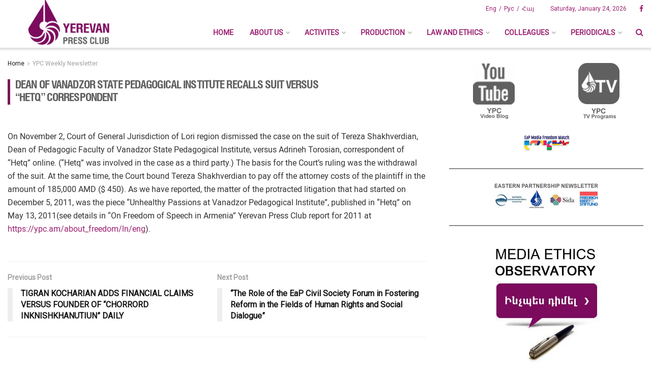

--- FILE ---
content_type: text/html; charset=UTF-8
request_url: https://ypc.am/46186/
body_size: 24155
content:
<!doctype html>
<!--[if lt IE 7]> <html class="no-js lt-ie9 lt-ie8 lt-ie7" lang="en-US"> <![endif]-->
<!--[if IE 7]>    <html class="no-js lt-ie9 lt-ie8" lang="en-US"> <![endif]-->
<!--[if IE 8]>    <html class="no-js lt-ie9" lang="en-US"> <![endif]-->
<!--[if IE 9]>    <html class="no-js lt-ie10" lang="en-US"> <![endif]-->
<!--[if gt IE 8]><!--> <html class="no-js" lang="en-US"> <!--<![endif]-->
<head>
    <meta http-equiv="Content-Type" content="text/html; charset=UTF-8" />
    <meta name='viewport' content='width=device-width, initial-scale=1, user-scalable=yes' />
    <title>:: Yerevan Press Club ::DEAN OF VANADZOR STATE PEDAGOGICAL INSTITUTE RECALLS SUIT VERSUS &ldquo;HETQ&rdquo; CORRESPONDENT - YPC</title>
    <link rel="profile" href="https://gmpg.org/xfn/11" />
    <link rel="pingback" href="https://ypc.am/xmlrpc.php" />
    <meta name='robots' content='index, follow, max-image-preview:large, max-snippet:-1, max-video-preview:-1' />
<meta property="og:type" content="article">
<meta property="og:title" content="DEAN OF VANADZOR STATE PEDAGOGICAL INSTITUTE RECALLS SUIT VERSUS &amp;ldquo;HETQ&amp;rdquo; CORRESPONDENT">
<meta property="og:site_name" content="YPC">
<meta property="og:description" content="On November 2, Court of General Jurisdiction of Lori region dismissed the case on the suit of Tereza Shakhverdian, Dean">
<meta property="og:url" content="https://ypc.am/46186/">
<meta property="og:locale" content="en_US">
<meta property="article:published_time" content="2012-11-02T09:00:00+00:00">
<meta property="article:modified_time" content="2020-10-14T07:57:31+00:00">
<meta property="article:section" content="YPC Weekly Newsletter">
<meta name="twitter:card" content="summary_large_image">
<meta name="twitter:title" content="DEAN OF VANADZOR STATE PEDAGOGICAL INSTITUTE RECALLS SUIT VERSUS &ldquo;HETQ&rdquo; CORRESPONDENT">
<meta name="twitter:description" content="On November 2, Court of General Jurisdiction of Lori region dismissed the case on the suit of Tereza Shakhverdian, Dean">
<meta name="twitter:url" content="https://ypc.am/46186/">
<meta name="twitter:site" content="">
<link rel="alternate" hreflang="ru-ru" href="https://ypc.am/ru/46187/" />
<link rel="alternate" hreflang="en-us" href="https://ypc.am/46186/" />
<link rel="alternate" hreflang="x-default" href="https://ypc.am/46186/" />
			<script type="d17958bfc57268e68970269e-text/javascript">
              var jnews_ajax_url = 'https://ypc.am/?ajax-request=jnews'
			</script>
			
	<!-- This site is optimized with the Yoast SEO plugin v26.6 - https://yoast.com/wordpress/plugins/seo/ -->
	<title>DEAN OF VANADZOR STATE PEDAGOGICAL INSTITUTE RECALLS SUIT VERSUS &ldquo;HETQ&rdquo; CORRESPONDENT - YPC</title>
	<link rel="canonical" href="https://ypc.am/46186/" />
	<meta property="og:locale" content="en_US" />
	<meta property="og:type" content="article" />
	<meta property="og:title" content="DEAN OF VANADZOR STATE PEDAGOGICAL INSTITUTE RECALLS SUIT VERSUS &ldquo;HETQ&rdquo; CORRESPONDENT - YPC" />
	<meta property="og:description" content="On November 2, Court of General Jurisdiction of Lori region dismissed the case on the suit of Tereza Shakhverdian, Dean of Pedagogic Faculty of Vanadzor State Pedagogical Institute, versus Adrineh Torosian, correspondent of &ldquo;Hetq&rdquo; online. (&ldquo;Hetq&rdquo; was involved in the case as a third party.) The basis for the Court&rsquo;s ruling was the withdrawal of [&hellip;]" />
	<meta property="og:url" content="https://ypc.am/46186/" />
	<meta property="og:site_name" content="YPC" />
	<meta property="article:publisher" content="https://www.facebook.com/yerevanpressclub" />
	<meta property="article:published_time" content="2012-11-02T09:00:00+00:00" />
	<meta property="article:modified_time" content="2020-10-14T07:57:31+00:00" />
	<meta name="author" content="ustaadmin" />
	<meta name="twitter:card" content="summary_large_image" />
	<meta name="twitter:label1" content="Written by" />
	<meta name="twitter:data1" content="ustaadmin" />
	<meta name="twitter:label2" content="Est. reading time" />
	<meta name="twitter:data2" content="1 minute" />
	<script type="application/ld+json" class="yoast-schema-graph">{"@context":"https://schema.org","@graph":[{"@type":"Article","@id":"https://ypc.am/46186/#article","isPartOf":{"@id":"https://ypc.am/46186/"},"author":{"name":"ustaadmin","@id":"https://ypc.am/#/schema/person/039f2185ae9d8ef625d02bb08914ba7a"},"headline":"DEAN OF VANADZOR STATE PEDAGOGICAL INSTITUTE RECALLS SUIT VERSUS &ldquo;HETQ&rdquo; CORRESPONDENT","datePublished":"2012-11-02T09:00:00+00:00","dateModified":"2020-10-14T07:57:31+00:00","mainEntityOfPage":{"@id":"https://ypc.am/46186/"},"wordCount":155,"publisher":{"@id":"https://ypc.am/#organization"},"articleSection":["YPC Weekly Newsletter"],"inLanguage":"en-US"},{"@type":"WebPage","@id":"https://ypc.am/46186/","url":"https://ypc.am/46186/","name":"DEAN OF VANADZOR STATE PEDAGOGICAL INSTITUTE RECALLS SUIT VERSUS &ldquo;HETQ&rdquo; CORRESPONDENT - YPC","isPartOf":{"@id":"https://ypc.am/#website"},"datePublished":"2012-11-02T09:00:00+00:00","dateModified":"2020-10-14T07:57:31+00:00","breadcrumb":{"@id":"https://ypc.am/46186/#breadcrumb"},"inLanguage":"en-US","potentialAction":[{"@type":"ReadAction","target":["https://ypc.am/46186/"]}]},{"@type":"BreadcrumbList","@id":"https://ypc.am/46186/#breadcrumb","itemListElement":[{"@type":"ListItem","position":1,"name":"Home","item":"https://ypc.am/"},{"@type":"ListItem","position":2,"name":"DEAN OF VANADZOR STATE PEDAGOGICAL INSTITUTE RECALLS SUIT VERSUS &ldquo;HETQ&rdquo; CORRESPONDENT"}]},{"@type":"WebSite","@id":"https://ypc.am/#website","url":"https://ypc.am/","name":"YPC","description":"Yerevan Press Club","publisher":{"@id":"https://ypc.am/#organization"},"potentialAction":[{"@type":"SearchAction","target":{"@type":"EntryPoint","urlTemplate":"https://ypc.am/?s={search_term_string}"},"query-input":{"@type":"PropertyValueSpecification","valueRequired":true,"valueName":"search_term_string"}}],"inLanguage":"en-US"},{"@type":"Organization","@id":"https://ypc.am/#organization","name":"YPC","url":"https://ypc.am/","logo":{"@type":"ImageObject","inLanguage":"en-US","@id":"https://ypc.am/#/schema/logo/image/","url":"https://ypc.am/wp-content/uploads/2022/12/Annotation-2020-04-20-232553-e1671223394830.png","contentUrl":"https://ypc.am/wp-content/uploads/2022/12/Annotation-2020-04-20-232553-e1671223394830.png","width":313,"height":324,"caption":"YPC"},"image":{"@id":"https://ypc.am/#/schema/logo/image/"},"sameAs":["https://www.facebook.com/yerevanpressclub"]},{"@type":"Person","@id":"https://ypc.am/#/schema/person/039f2185ae9d8ef625d02bb08914ba7a","name":"ustaadmin","image":{"@type":"ImageObject","inLanguage":"en-US","@id":"https://ypc.am/#/schema/person/image/","url":"https://secure.gravatar.com/avatar/59b31d2adc41c8fd6d47f35e50cbf35bb5f6d805d07a643f905ec6d005aaa422?s=96&d=mm&r=g","contentUrl":"https://secure.gravatar.com/avatar/59b31d2adc41c8fd6d47f35e50cbf35bb5f6d805d07a643f905ec6d005aaa422?s=96&d=mm&r=g","caption":"ustaadmin"},"url":"https://ypc.am/author/ustaadmin/"}]}</script>
	<!-- / Yoast SEO plugin. -->


<link rel='dns-prefetch' href='//www.googletagmanager.com' />
<link rel='dns-prefetch' href='//fonts.googleapis.com' />
<link rel="alternate" type="application/rss+xml" title="YPC &raquo; Feed" href="https://ypc.am/feed/" />
<link rel="alternate" type="application/rss+xml" title="YPC &raquo; Comments Feed" href="https://ypc.am/comments/feed/" />
<link rel="alternate" type="application/rss+xml" title="YPC &raquo; DEAN OF VANADZOR STATE PEDAGOGICAL INSTITUTE RECALLS SUIT VERSUS &ldquo;HETQ&rdquo; CORRESPONDENT Comments Feed" href="https://ypc.am/46186/feed/" />
<link rel="alternate" title="oEmbed (JSON)" type="application/json+oembed" href="https://ypc.am/wp-json/oembed/1.0/embed?url=https%3A%2F%2Fypc.am%2F46186%2F" />
<link rel="alternate" title="oEmbed (XML)" type="text/xml+oembed" href="https://ypc.am/wp-json/oembed/1.0/embed?url=https%3A%2F%2Fypc.am%2F46186%2F&#038;format=xml" />
<style id='wp-img-auto-sizes-contain-inline-css' type='text/css'>
img:is([sizes=auto i],[sizes^="auto," i]){contain-intrinsic-size:3000px 1500px}
/*# sourceURL=wp-img-auto-sizes-contain-inline-css */
</style>
<style id='wp-emoji-styles-inline-css' type='text/css'>

	img.wp-smiley, img.emoji {
		display: inline !important;
		border: none !important;
		box-shadow: none !important;
		height: 1em !important;
		width: 1em !important;
		margin: 0 0.07em !important;
		vertical-align: -0.1em !important;
		background: none !important;
		padding: 0 !important;
	}
/*# sourceURL=wp-emoji-styles-inline-css */
</style>
<link rel='stylesheet' id='wp-block-library-css' href='https://ypc.am/wp-includes/css/dist/block-library/style.min.css?ver=6.9' type='text/css' media='all' />
<style id='global-styles-inline-css' type='text/css'>
:root{--wp--preset--aspect-ratio--square: 1;--wp--preset--aspect-ratio--4-3: 4/3;--wp--preset--aspect-ratio--3-4: 3/4;--wp--preset--aspect-ratio--3-2: 3/2;--wp--preset--aspect-ratio--2-3: 2/3;--wp--preset--aspect-ratio--16-9: 16/9;--wp--preset--aspect-ratio--9-16: 9/16;--wp--preset--color--black: #000000;--wp--preset--color--cyan-bluish-gray: #abb8c3;--wp--preset--color--white: #ffffff;--wp--preset--color--pale-pink: #f78da7;--wp--preset--color--vivid-red: #cf2e2e;--wp--preset--color--luminous-vivid-orange: #ff6900;--wp--preset--color--luminous-vivid-amber: #fcb900;--wp--preset--color--light-green-cyan: #7bdcb5;--wp--preset--color--vivid-green-cyan: #00d084;--wp--preset--color--pale-cyan-blue: #8ed1fc;--wp--preset--color--vivid-cyan-blue: #0693e3;--wp--preset--color--vivid-purple: #9b51e0;--wp--preset--gradient--vivid-cyan-blue-to-vivid-purple: linear-gradient(135deg,rgb(6,147,227) 0%,rgb(155,81,224) 100%);--wp--preset--gradient--light-green-cyan-to-vivid-green-cyan: linear-gradient(135deg,rgb(122,220,180) 0%,rgb(0,208,130) 100%);--wp--preset--gradient--luminous-vivid-amber-to-luminous-vivid-orange: linear-gradient(135deg,rgb(252,185,0) 0%,rgb(255,105,0) 100%);--wp--preset--gradient--luminous-vivid-orange-to-vivid-red: linear-gradient(135deg,rgb(255,105,0) 0%,rgb(207,46,46) 100%);--wp--preset--gradient--very-light-gray-to-cyan-bluish-gray: linear-gradient(135deg,rgb(238,238,238) 0%,rgb(169,184,195) 100%);--wp--preset--gradient--cool-to-warm-spectrum: linear-gradient(135deg,rgb(74,234,220) 0%,rgb(151,120,209) 20%,rgb(207,42,186) 40%,rgb(238,44,130) 60%,rgb(251,105,98) 80%,rgb(254,248,76) 100%);--wp--preset--gradient--blush-light-purple: linear-gradient(135deg,rgb(255,206,236) 0%,rgb(152,150,240) 100%);--wp--preset--gradient--blush-bordeaux: linear-gradient(135deg,rgb(254,205,165) 0%,rgb(254,45,45) 50%,rgb(107,0,62) 100%);--wp--preset--gradient--luminous-dusk: linear-gradient(135deg,rgb(255,203,112) 0%,rgb(199,81,192) 50%,rgb(65,88,208) 100%);--wp--preset--gradient--pale-ocean: linear-gradient(135deg,rgb(255,245,203) 0%,rgb(182,227,212) 50%,rgb(51,167,181) 100%);--wp--preset--gradient--electric-grass: linear-gradient(135deg,rgb(202,248,128) 0%,rgb(113,206,126) 100%);--wp--preset--gradient--midnight: linear-gradient(135deg,rgb(2,3,129) 0%,rgb(40,116,252) 100%);--wp--preset--font-size--small: 13px;--wp--preset--font-size--medium: 20px;--wp--preset--font-size--large: 36px;--wp--preset--font-size--x-large: 42px;--wp--preset--spacing--20: 0.44rem;--wp--preset--spacing--30: 0.67rem;--wp--preset--spacing--40: 1rem;--wp--preset--spacing--50: 1.5rem;--wp--preset--spacing--60: 2.25rem;--wp--preset--spacing--70: 3.38rem;--wp--preset--spacing--80: 5.06rem;--wp--preset--shadow--natural: 6px 6px 9px rgba(0, 0, 0, 0.2);--wp--preset--shadow--deep: 12px 12px 50px rgba(0, 0, 0, 0.4);--wp--preset--shadow--sharp: 6px 6px 0px rgba(0, 0, 0, 0.2);--wp--preset--shadow--outlined: 6px 6px 0px -3px rgb(255, 255, 255), 6px 6px rgb(0, 0, 0);--wp--preset--shadow--crisp: 6px 6px 0px rgb(0, 0, 0);}:where(.is-layout-flex){gap: 0.5em;}:where(.is-layout-grid){gap: 0.5em;}body .is-layout-flex{display: flex;}.is-layout-flex{flex-wrap: wrap;align-items: center;}.is-layout-flex > :is(*, div){margin: 0;}body .is-layout-grid{display: grid;}.is-layout-grid > :is(*, div){margin: 0;}:where(.wp-block-columns.is-layout-flex){gap: 2em;}:where(.wp-block-columns.is-layout-grid){gap: 2em;}:where(.wp-block-post-template.is-layout-flex){gap: 1.25em;}:where(.wp-block-post-template.is-layout-grid){gap: 1.25em;}.has-black-color{color: var(--wp--preset--color--black) !important;}.has-cyan-bluish-gray-color{color: var(--wp--preset--color--cyan-bluish-gray) !important;}.has-white-color{color: var(--wp--preset--color--white) !important;}.has-pale-pink-color{color: var(--wp--preset--color--pale-pink) !important;}.has-vivid-red-color{color: var(--wp--preset--color--vivid-red) !important;}.has-luminous-vivid-orange-color{color: var(--wp--preset--color--luminous-vivid-orange) !important;}.has-luminous-vivid-amber-color{color: var(--wp--preset--color--luminous-vivid-amber) !important;}.has-light-green-cyan-color{color: var(--wp--preset--color--light-green-cyan) !important;}.has-vivid-green-cyan-color{color: var(--wp--preset--color--vivid-green-cyan) !important;}.has-pale-cyan-blue-color{color: var(--wp--preset--color--pale-cyan-blue) !important;}.has-vivid-cyan-blue-color{color: var(--wp--preset--color--vivid-cyan-blue) !important;}.has-vivid-purple-color{color: var(--wp--preset--color--vivid-purple) !important;}.has-black-background-color{background-color: var(--wp--preset--color--black) !important;}.has-cyan-bluish-gray-background-color{background-color: var(--wp--preset--color--cyan-bluish-gray) !important;}.has-white-background-color{background-color: var(--wp--preset--color--white) !important;}.has-pale-pink-background-color{background-color: var(--wp--preset--color--pale-pink) !important;}.has-vivid-red-background-color{background-color: var(--wp--preset--color--vivid-red) !important;}.has-luminous-vivid-orange-background-color{background-color: var(--wp--preset--color--luminous-vivid-orange) !important;}.has-luminous-vivid-amber-background-color{background-color: var(--wp--preset--color--luminous-vivid-amber) !important;}.has-light-green-cyan-background-color{background-color: var(--wp--preset--color--light-green-cyan) !important;}.has-vivid-green-cyan-background-color{background-color: var(--wp--preset--color--vivid-green-cyan) !important;}.has-pale-cyan-blue-background-color{background-color: var(--wp--preset--color--pale-cyan-blue) !important;}.has-vivid-cyan-blue-background-color{background-color: var(--wp--preset--color--vivid-cyan-blue) !important;}.has-vivid-purple-background-color{background-color: var(--wp--preset--color--vivid-purple) !important;}.has-black-border-color{border-color: var(--wp--preset--color--black) !important;}.has-cyan-bluish-gray-border-color{border-color: var(--wp--preset--color--cyan-bluish-gray) !important;}.has-white-border-color{border-color: var(--wp--preset--color--white) !important;}.has-pale-pink-border-color{border-color: var(--wp--preset--color--pale-pink) !important;}.has-vivid-red-border-color{border-color: var(--wp--preset--color--vivid-red) !important;}.has-luminous-vivid-orange-border-color{border-color: var(--wp--preset--color--luminous-vivid-orange) !important;}.has-luminous-vivid-amber-border-color{border-color: var(--wp--preset--color--luminous-vivid-amber) !important;}.has-light-green-cyan-border-color{border-color: var(--wp--preset--color--light-green-cyan) !important;}.has-vivid-green-cyan-border-color{border-color: var(--wp--preset--color--vivid-green-cyan) !important;}.has-pale-cyan-blue-border-color{border-color: var(--wp--preset--color--pale-cyan-blue) !important;}.has-vivid-cyan-blue-border-color{border-color: var(--wp--preset--color--vivid-cyan-blue) !important;}.has-vivid-purple-border-color{border-color: var(--wp--preset--color--vivid-purple) !important;}.has-vivid-cyan-blue-to-vivid-purple-gradient-background{background: var(--wp--preset--gradient--vivid-cyan-blue-to-vivid-purple) !important;}.has-light-green-cyan-to-vivid-green-cyan-gradient-background{background: var(--wp--preset--gradient--light-green-cyan-to-vivid-green-cyan) !important;}.has-luminous-vivid-amber-to-luminous-vivid-orange-gradient-background{background: var(--wp--preset--gradient--luminous-vivid-amber-to-luminous-vivid-orange) !important;}.has-luminous-vivid-orange-to-vivid-red-gradient-background{background: var(--wp--preset--gradient--luminous-vivid-orange-to-vivid-red) !important;}.has-very-light-gray-to-cyan-bluish-gray-gradient-background{background: var(--wp--preset--gradient--very-light-gray-to-cyan-bluish-gray) !important;}.has-cool-to-warm-spectrum-gradient-background{background: var(--wp--preset--gradient--cool-to-warm-spectrum) !important;}.has-blush-light-purple-gradient-background{background: var(--wp--preset--gradient--blush-light-purple) !important;}.has-blush-bordeaux-gradient-background{background: var(--wp--preset--gradient--blush-bordeaux) !important;}.has-luminous-dusk-gradient-background{background: var(--wp--preset--gradient--luminous-dusk) !important;}.has-pale-ocean-gradient-background{background: var(--wp--preset--gradient--pale-ocean) !important;}.has-electric-grass-gradient-background{background: var(--wp--preset--gradient--electric-grass) !important;}.has-midnight-gradient-background{background: var(--wp--preset--gradient--midnight) !important;}.has-small-font-size{font-size: var(--wp--preset--font-size--small) !important;}.has-medium-font-size{font-size: var(--wp--preset--font-size--medium) !important;}.has-large-font-size{font-size: var(--wp--preset--font-size--large) !important;}.has-x-large-font-size{font-size: var(--wp--preset--font-size--x-large) !important;}
/*# sourceURL=global-styles-inline-css */
</style>

<style id='classic-theme-styles-inline-css' type='text/css'>
/*! This file is auto-generated */
.wp-block-button__link{color:#fff;background-color:#32373c;border-radius:9999px;box-shadow:none;text-decoration:none;padding:calc(.667em + 2px) calc(1.333em + 2px);font-size:1.125em}.wp-block-file__button{background:#32373c;color:#fff;text-decoration:none}
/*# sourceURL=/wp-includes/css/classic-themes.min.css */
</style>
<link rel='stylesheet' id='contact-form-7-css' href='https://ypc.am/wp-content/plugins/contact-form-7/includes/css/styles.css?ver=6.1.4' type='text/css' media='all' />
<link rel='stylesheet' id='jnews-previewslider-css' href='https://ypc.am/wp-content/plugins/jnews-gallery/assets/css/previewslider.css' type='text/css' media='all' />
<link rel='stylesheet' id='jnews-previewslider-responsive-css' href='https://ypc.am/wp-content/plugins/jnews-gallery/assets/css/previewslider-responsive.css' type='text/css' media='all' />
<link rel='stylesheet' id='wpml-legacy-dropdown-0-css' href='https://ypc.am/wp-content/plugins/sitepress-multilingual-cms/templates/language-switchers/legacy-dropdown/style.min.css?ver=1' type='text/css' media='all' />
<style id='wpml-legacy-dropdown-0-inline-css' type='text/css'>
.wpml-ls-statics-shortcode_actions, .wpml-ls-statics-shortcode_actions .wpml-ls-sub-menu, .wpml-ls-statics-shortcode_actions a {border-color:#cdcdcd;}.wpml-ls-statics-shortcode_actions a, .wpml-ls-statics-shortcode_actions .wpml-ls-sub-menu a, .wpml-ls-statics-shortcode_actions .wpml-ls-sub-menu a:link, .wpml-ls-statics-shortcode_actions li:not(.wpml-ls-current-language) .wpml-ls-link, .wpml-ls-statics-shortcode_actions li:not(.wpml-ls-current-language) .wpml-ls-link:link {color:#444444;background-color:#ffffff;}.wpml-ls-statics-shortcode_actions .wpml-ls-sub-menu a:hover,.wpml-ls-statics-shortcode_actions .wpml-ls-sub-menu a:focus, .wpml-ls-statics-shortcode_actions .wpml-ls-sub-menu a:link:hover, .wpml-ls-statics-shortcode_actions .wpml-ls-sub-menu a:link:focus {color:#000000;background-color:#eeeeee;}.wpml-ls-statics-shortcode_actions .wpml-ls-current-language > a {color:#444444;background-color:#ffffff;}.wpml-ls-statics-shortcode_actions .wpml-ls-current-language:hover>a, .wpml-ls-statics-shortcode_actions .wpml-ls-current-language>a:focus {color:#000000;background-color:#eeeeee;}
/*# sourceURL=wpml-legacy-dropdown-0-inline-css */
</style>
<link rel='stylesheet' id='jnews-parent-style-css' href='https://ypc.am/wp-content/themes/jnews/style.css?ver=6.9' type='text/css' media='all' />
<link rel='stylesheet' id='js_composer_front-css' href='https://ypc.am/wp-content/plugins/js_composer/assets/css/js_composer.min.css?ver=7.0' type='text/css' media='all' />
<style id="jeg_customizer_font-css" media="all">/* cyrillic-ext */
@font-face {
  font-family: 'Roboto';
  font-style: normal;
  font-weight: 400;
  font-stretch: 100%;
  font-display: swap;
  src: url(/fonts.gstatic.com/s/roboto/v50/KFOMCnqEu92Fr1ME7kSn66aGLdTylUAMQXC89YmC2DPNWubEbVmZiAr0klQmz24O0g.woff2) format('woff2');
  unicode-range: U+0460-052F, U+1C80-1C8A, U+20B4, U+2DE0-2DFF, U+A640-A69F, U+FE2E-FE2F;
}
/* cyrillic */
@font-face {
  font-family: 'Roboto';
  font-style: normal;
  font-weight: 400;
  font-stretch: 100%;
  font-display: swap;
  src: url(/fonts.gstatic.com/s/roboto/v50/KFOMCnqEu92Fr1ME7kSn66aGLdTylUAMQXC89YmC2DPNWubEbVmQiAr0klQmz24O0g.woff2) format('woff2');
  unicode-range: U+0301, U+0400-045F, U+0490-0491, U+04B0-04B1, U+2116;
}
/* greek-ext */
@font-face {
  font-family: 'Roboto';
  font-style: normal;
  font-weight: 400;
  font-stretch: 100%;
  font-display: swap;
  src: url(/fonts.gstatic.com/s/roboto/v50/KFOMCnqEu92Fr1ME7kSn66aGLdTylUAMQXC89YmC2DPNWubEbVmYiAr0klQmz24O0g.woff2) format('woff2');
  unicode-range: U+1F00-1FFF;
}
/* greek */
@font-face {
  font-family: 'Roboto';
  font-style: normal;
  font-weight: 400;
  font-stretch: 100%;
  font-display: swap;
  src: url(/fonts.gstatic.com/s/roboto/v50/KFOMCnqEu92Fr1ME7kSn66aGLdTylUAMQXC89YmC2DPNWubEbVmXiAr0klQmz24O0g.woff2) format('woff2');
  unicode-range: U+0370-0377, U+037A-037F, U+0384-038A, U+038C, U+038E-03A1, U+03A3-03FF;
}
/* math */
@font-face {
  font-family: 'Roboto';
  font-style: normal;
  font-weight: 400;
  font-stretch: 100%;
  font-display: swap;
  src: url(/fonts.gstatic.com/s/roboto/v50/KFOMCnqEu92Fr1ME7kSn66aGLdTylUAMQXC89YmC2DPNWubEbVnoiAr0klQmz24O0g.woff2) format('woff2');
  unicode-range: U+0302-0303, U+0305, U+0307-0308, U+0310, U+0312, U+0315, U+031A, U+0326-0327, U+032C, U+032F-0330, U+0332-0333, U+0338, U+033A, U+0346, U+034D, U+0391-03A1, U+03A3-03A9, U+03B1-03C9, U+03D1, U+03D5-03D6, U+03F0-03F1, U+03F4-03F5, U+2016-2017, U+2034-2038, U+203C, U+2040, U+2043, U+2047, U+2050, U+2057, U+205F, U+2070-2071, U+2074-208E, U+2090-209C, U+20D0-20DC, U+20E1, U+20E5-20EF, U+2100-2112, U+2114-2115, U+2117-2121, U+2123-214F, U+2190, U+2192, U+2194-21AE, U+21B0-21E5, U+21F1-21F2, U+21F4-2211, U+2213-2214, U+2216-22FF, U+2308-230B, U+2310, U+2319, U+231C-2321, U+2336-237A, U+237C, U+2395, U+239B-23B7, U+23D0, U+23DC-23E1, U+2474-2475, U+25AF, U+25B3, U+25B7, U+25BD, U+25C1, U+25CA, U+25CC, U+25FB, U+266D-266F, U+27C0-27FF, U+2900-2AFF, U+2B0E-2B11, U+2B30-2B4C, U+2BFE, U+3030, U+FF5B, U+FF5D, U+1D400-1D7FF, U+1EE00-1EEFF;
}
/* symbols */
@font-face {
  font-family: 'Roboto';
  font-style: normal;
  font-weight: 400;
  font-stretch: 100%;
  font-display: swap;
  src: url(/fonts.gstatic.com/s/roboto/v50/KFOMCnqEu92Fr1ME7kSn66aGLdTylUAMQXC89YmC2DPNWubEbVn6iAr0klQmz24O0g.woff2) format('woff2');
  unicode-range: U+0001-000C, U+000E-001F, U+007F-009F, U+20DD-20E0, U+20E2-20E4, U+2150-218F, U+2190, U+2192, U+2194-2199, U+21AF, U+21E6-21F0, U+21F3, U+2218-2219, U+2299, U+22C4-22C6, U+2300-243F, U+2440-244A, U+2460-24FF, U+25A0-27BF, U+2800-28FF, U+2921-2922, U+2981, U+29BF, U+29EB, U+2B00-2BFF, U+4DC0-4DFF, U+FFF9-FFFB, U+10140-1018E, U+10190-1019C, U+101A0, U+101D0-101FD, U+102E0-102FB, U+10E60-10E7E, U+1D2C0-1D2D3, U+1D2E0-1D37F, U+1F000-1F0FF, U+1F100-1F1AD, U+1F1E6-1F1FF, U+1F30D-1F30F, U+1F315, U+1F31C, U+1F31E, U+1F320-1F32C, U+1F336, U+1F378, U+1F37D, U+1F382, U+1F393-1F39F, U+1F3A7-1F3A8, U+1F3AC-1F3AF, U+1F3C2, U+1F3C4-1F3C6, U+1F3CA-1F3CE, U+1F3D4-1F3E0, U+1F3ED, U+1F3F1-1F3F3, U+1F3F5-1F3F7, U+1F408, U+1F415, U+1F41F, U+1F426, U+1F43F, U+1F441-1F442, U+1F444, U+1F446-1F449, U+1F44C-1F44E, U+1F453, U+1F46A, U+1F47D, U+1F4A3, U+1F4B0, U+1F4B3, U+1F4B9, U+1F4BB, U+1F4BF, U+1F4C8-1F4CB, U+1F4D6, U+1F4DA, U+1F4DF, U+1F4E3-1F4E6, U+1F4EA-1F4ED, U+1F4F7, U+1F4F9-1F4FB, U+1F4FD-1F4FE, U+1F503, U+1F507-1F50B, U+1F50D, U+1F512-1F513, U+1F53E-1F54A, U+1F54F-1F5FA, U+1F610, U+1F650-1F67F, U+1F687, U+1F68D, U+1F691, U+1F694, U+1F698, U+1F6AD, U+1F6B2, U+1F6B9-1F6BA, U+1F6BC, U+1F6C6-1F6CF, U+1F6D3-1F6D7, U+1F6E0-1F6EA, U+1F6F0-1F6F3, U+1F6F7-1F6FC, U+1F700-1F7FF, U+1F800-1F80B, U+1F810-1F847, U+1F850-1F859, U+1F860-1F887, U+1F890-1F8AD, U+1F8B0-1F8BB, U+1F8C0-1F8C1, U+1F900-1F90B, U+1F93B, U+1F946, U+1F984, U+1F996, U+1F9E9, U+1FA00-1FA6F, U+1FA70-1FA7C, U+1FA80-1FA89, U+1FA8F-1FAC6, U+1FACE-1FADC, U+1FADF-1FAE9, U+1FAF0-1FAF8, U+1FB00-1FBFF;
}
/* vietnamese */
@font-face {
  font-family: 'Roboto';
  font-style: normal;
  font-weight: 400;
  font-stretch: 100%;
  font-display: swap;
  src: url(/fonts.gstatic.com/s/roboto/v50/KFOMCnqEu92Fr1ME7kSn66aGLdTylUAMQXC89YmC2DPNWubEbVmbiAr0klQmz24O0g.woff2) format('woff2');
  unicode-range: U+0102-0103, U+0110-0111, U+0128-0129, U+0168-0169, U+01A0-01A1, U+01AF-01B0, U+0300-0301, U+0303-0304, U+0308-0309, U+0323, U+0329, U+1EA0-1EF9, U+20AB;
}
/* latin-ext */
@font-face {
  font-family: 'Roboto';
  font-style: normal;
  font-weight: 400;
  font-stretch: 100%;
  font-display: swap;
  src: url(/fonts.gstatic.com/s/roboto/v50/KFOMCnqEu92Fr1ME7kSn66aGLdTylUAMQXC89YmC2DPNWubEbVmaiAr0klQmz24O0g.woff2) format('woff2');
  unicode-range: U+0100-02BA, U+02BD-02C5, U+02C7-02CC, U+02CE-02D7, U+02DD-02FF, U+0304, U+0308, U+0329, U+1D00-1DBF, U+1E00-1E9F, U+1EF2-1EFF, U+2020, U+20A0-20AB, U+20AD-20C0, U+2113, U+2C60-2C7F, U+A720-A7FF;
}
/* latin */
@font-face {
  font-family: 'Roboto';
  font-style: normal;
  font-weight: 400;
  font-stretch: 100%;
  font-display: swap;
  src: url(/fonts.gstatic.com/s/roboto/v50/KFOMCnqEu92Fr1ME7kSn66aGLdTylUAMQXC89YmC2DPNWubEbVmUiAr0klQmz24.woff2) format('woff2');
  unicode-range: U+0000-00FF, U+0131, U+0152-0153, U+02BB-02BC, U+02C6, U+02DA, U+02DC, U+0304, U+0308, U+0329, U+2000-206F, U+20AC, U+2122, U+2191, U+2193, U+2212, U+2215, U+FEFF, U+FFFD;
}
</style>
<link rel='stylesheet' id='mediaelement-css' href='https://ypc.am/wp-includes/js/mediaelement/mediaelementplayer-legacy.min.css?ver=4.2.17' type='text/css' media='all' />
<link rel='stylesheet' id='wp-mediaelement-css' href='https://ypc.am/wp-includes/js/mediaelement/wp-mediaelement.min.css?ver=6.9' type='text/css' media='all' />
<link rel='stylesheet' id='jnews-frontend-css' href='https://ypc.am/wp-content/themes/jnews/assets/dist/frontend.min.css?ver=1.0.0' type='text/css' media='all' />
<link rel='stylesheet' id='jnews-style-css' href='https://ypc.am/wp-content/themes/jnews-child/style.css?ver=1.0.0' type='text/css' media='all' />
<link rel='stylesheet' id='jnews-darkmode-css' href='https://ypc.am/wp-content/themes/jnews/assets/css/darkmode.css?ver=1.0.0' type='text/css' media='all' />
<link rel='stylesheet' id='jnews-scheme-css' href='https://ypc.am/wp-content/themes/jnews/data/import/localnews/scheme.css?ver=1.0.0' type='text/css' media='all' />
<link rel='stylesheet' id='jnews-social-login-style-css' href='https://ypc.am/wp-content/plugins/jnews-social-login/assets/css/plugin.css?ver=6.0.0' type='text/css' media='all' />
<link rel='stylesheet' id='jnews-select-share-css' href='https://ypc.am/wp-content/plugins/jnews-social-share/assets/css/plugin.css' type='text/css' media='all' />
<link rel='stylesheet' id='jnews-weather-style-css' href='https://ypc.am/wp-content/plugins/jnews-weather/assets/css/plugin.css?ver=6.0.0' type='text/css' media='all' />
<script type="d17958bfc57268e68970269e-text/javascript" src="https://ypc.am/wp-includes/js/jquery/jquery.min.js?ver=3.7.1" id="jquery-core-js"></script>
<script type="d17958bfc57268e68970269e-text/javascript" src="https://ypc.am/wp-includes/js/jquery/jquery-migrate.min.js?ver=3.4.1" id="jquery-migrate-js"></script>
<script type="d17958bfc57268e68970269e-text/javascript" src="https://ypc.am/wp-content/plugins/jnews-gallery/assets/js/jquery.previewslider.js" id="jnews-previewslider-js"></script>
<script type="d17958bfc57268e68970269e-text/javascript" src="https://ypc.am/wp-content/plugins/sitepress-multilingual-cms/templates/language-switchers/legacy-dropdown/script.min.js?ver=1" id="wpml-legacy-dropdown-0-js"></script>

<!-- Google tag (gtag.js) snippet added by Site Kit -->
<!-- Google Analytics snippet added by Site Kit -->
<script type="d17958bfc57268e68970269e-text/javascript" src="https://www.googletagmanager.com/gtag/js?id=GT-5DCTBPD" id="google_gtagjs-js" async></script>
<script type="d17958bfc57268e68970269e-text/javascript" id="google_gtagjs-js-after">
/* <![CDATA[ */
window.dataLayer = window.dataLayer || [];function gtag(){dataLayer.push(arguments);}
gtag("set","linker",{"domains":["ypc.am"]});
gtag("js", new Date());
gtag("set", "developer_id.dZTNiMT", true);
gtag("config", "GT-5DCTBPD");
//# sourceURL=google_gtagjs-js-after
/* ]]> */
</script>
<script type="d17958bfc57268e68970269e-text/javascript"></script><link rel="https://api.w.org/" href="https://ypc.am/wp-json/" /><link rel="alternate" title="JSON" type="application/json" href="https://ypc.am/wp-json/wp/v2/posts/46186" /><link rel="EditURI" type="application/rsd+xml" title="RSD" href="https://ypc.am/xmlrpc.php?rsd" />
<meta name="generator" content="WordPress 6.9" />
<link rel='shortlink' href='https://ypc.am/?p=46186' />

		<!-- GA Google Analytics @ https://m0n.co/ga -->
		<script type="d17958bfc57268e68970269e-text/javascript">
			(function(i,s,o,g,r,a,m){i['GoogleAnalyticsObject']=r;i[r]=i[r]||function(){
			(i[r].q=i[r].q||[]).push(arguments)},i[r].l=1*new Date();a=s.createElement(o),
			m=s.getElementsByTagName(o)[0];a.async=1;a.src=g;m.parentNode.insertBefore(a,m)
			})(window,document,'script','https://www.google-analytics.com/analytics.js','ga');
			ga('create', 'UA-27059123-1', 'auto');
			ga('send', 'pageview');
		</script>

	<meta name="generator" content="Site Kit by Google 1.170.0" /><meta name="generator" content="WPML ver:4.7.6 stt:24,1,47;" />
<meta name="generator" content="Powered by WPBakery Page Builder - drag and drop page builder for WordPress."/>
<meta name="generator" content="Powered by Slider Revolution 6.6.16 - responsive, Mobile-Friendly Slider Plugin for WordPress with comfortable drag and drop interface." />
<script type='application/ld+json'>{"@context":"http:\/\/schema.org","@type":"Organization","@id":"https:\/\/ypc.am\/#organization","url":"https:\/\/ypc.am\/","name":"","logo":{"@type":"ImageObject","url":""},"sameAs":["https:\/\/www.facebook.com\/yerevanpressclub"]}</script>
<script type='application/ld+json'>{"@context":"http:\/\/schema.org","@type":"WebSite","@id":"https:\/\/ypc.am\/#website","url":"https:\/\/ypc.am\/","name":"","potentialAction":{"@type":"SearchAction","target":"https:\/\/ypc.am\/?s={search_term_string}","query-input":"required name=search_term_string"}}</script>
<link rel="icon" href="https://ypc.am/wp-content/uploads/2020/02/cropped-ypc-small-favicon-32x32.png" sizes="32x32" />
<link rel="icon" href="https://ypc.am/wp-content/uploads/2020/02/cropped-ypc-small-favicon-192x192.png" sizes="192x192" />
<link rel="apple-touch-icon" href="https://ypc.am/wp-content/uploads/2020/02/cropped-ypc-small-favicon-180x180.png" />
<meta name="msapplication-TileImage" content="https://ypc.am/wp-content/uploads/2020/02/cropped-ypc-small-favicon-270x270.png" />
<style id="jeg_dynamic_css" type="text/css" data-type="jeg_custom-css"> @font-face { font-family: 'HeliosCondReg'; src: url('https://ypc.am/wp-content/uploads/2020/03/HeliosCond.ttf') format('truetype') ; font-weight: 400; font-style: normal; }  @font-face { font-family: 'HeliosCondBold'; src: url('https://ypc.am/wp-content/uploads/2020/03/HeliosCond-Bold.otf') format('truetype') ; font-weight: 700; font-style: normal; }  @font-face { font-family: 'MardotoReg'; src: url('https://ypc.am/wp-content/uploads/2020/03/Mardoto-Regular.ttf') format('truetype') ; font-weight: 400; font-style: normal; }  @font-face { font-family: 'MardotoBold'; src: url('https://ypc.am/wp-content/uploads/2020/03/Mardoto-Bold.ttf') format('truetype') ; font-weight: 700; font-style: normal; } .jeg_top_weather { background : ; } .jeg_top_weather > .jeg_weather_temp, .jeg_midbar .jeg_top_weather > .jeg_weather_temp > .jeg_weather_unit, .jeg_top_weather > .jeg_weather_location { color : ; } .jeg_top_weather .jeg_weather_condition .jeg_weather_icon { color : ; } .jeg_top_weather .jeg_weather_item { background : ; } .jeg_top_weather .jeg_weather_item .jeg_weather_temp:hover, .jeg_weather_widget .jeg_weather_item:hover { background : ; } .jeg_top_weather .jeg_weather_item .jeg_weather_temp .jeg_weather_icon { color : ; border-color : ; } .jeg_top_weather .jeg_weather_item .jeg_weather_temp .jeg_weather_value, .jeg_top_weather .jeg_weather_item .jeg_weather_temp .jeg_weather_unit { color : ; } .jeg_top_weather .jeg_weather_item .jeg_weather_temp .jeg_weather_day { color : ; } .jeg_container, .jeg_content, .jeg_boxed .jeg_main .jeg_container, .jeg_autoload_separator { background-color : ; } body,.newsfeed_carousel.owl-carousel .owl-nav div,.jeg_filter_button,.owl-carousel .owl-nav div,.jeg_readmore,.jeg_hero_style_7 .jeg_post_meta a,.widget_calendar thead th,.widget_calendar tfoot a,.jeg_socialcounter a,.entry-header .jeg_meta_like a,.entry-header .jeg_meta_comment a,.entry-content tbody tr:hover,.entry-content th,.jeg_splitpost_nav li:hover a,#breadcrumbs a,.jeg_author_socials a:hover,.jeg_footer_content a,.jeg_footer_bottom a,.jeg_cartcontent,.woocommerce .woocommerce-breadcrumb a { color : #171717; } a,.jeg_menu_style_5 > li > a:hover,.jeg_menu_style_5 > li.sfHover > a,.jeg_menu_style_5 > li.current-menu-item > a,.jeg_menu_style_5 > li.current-menu-ancestor > a,.jeg_navbar .jeg_menu:not(.jeg_main_menu) > li > a:hover,.jeg_midbar .jeg_menu:not(.jeg_main_menu) > li > a:hover,.jeg_side_tabs li.active,.jeg_block_heading_5 strong,.jeg_block_heading_6 strong,.jeg_block_heading_7 strong,.jeg_block_heading_8 strong,.jeg_subcat_list li a:hover,.jeg_subcat_list li button:hover,.jeg_pl_lg_7 .jeg_thumb .jeg_post_category a,.jeg_pl_xs_2:before,.jeg_pl_xs_4 .jeg_postblock_content:before,.jeg_postblock .jeg_post_title a:hover,.jeg_hero_style_6 .jeg_post_title a:hover,.jeg_sidefeed .jeg_pl_xs_3 .jeg_post_title a:hover,.widget_jnews_popular .jeg_post_title a:hover,.jeg_meta_author a,.widget_archive li a:hover,.widget_pages li a:hover,.widget_meta li a:hover,.widget_recent_entries li a:hover,.widget_rss li a:hover,.widget_rss cite,.widget_categories li a:hover,.widget_categories li.current-cat > a,#breadcrumbs a:hover,.jeg_share_count .counts,.commentlist .bypostauthor > .comment-body > .comment-author > .fn,span.required,.jeg_review_title,.bestprice .price,.authorlink a:hover,.jeg_vertical_playlist .jeg_video_playlist_play_icon,.jeg_vertical_playlist .jeg_video_playlist_item.active .jeg_video_playlist_thumbnail:before,.jeg_horizontal_playlist .jeg_video_playlist_play,.woocommerce li.product .pricegroup .button,.widget_display_forums li a:hover,.widget_display_topics li:before,.widget_display_replies li:before,.widget_display_views li:before,.bbp-breadcrumb a:hover,.jeg_mobile_menu li.sfHover > a,.jeg_mobile_menu li a:hover,.split-template-6 .pagenum { color : #9c2070; } .jeg_menu_style_1 > li > a:before,.jeg_menu_style_2 > li > a:before,.jeg_menu_style_3 > li > a:before,.jeg_side_toggle,.jeg_slide_caption .jeg_post_category a,.jeg_slider_type_1 .owl-nav .owl-next,.jeg_block_heading_1 .jeg_block_title span,.jeg_block_heading_2 .jeg_block_title span,.jeg_block_heading_3,.jeg_block_heading_4 .jeg_block_title span,.jeg_block_heading_6:after,.jeg_pl_lg_box .jeg_post_category a,.jeg_pl_md_box .jeg_post_category a,.jeg_readmore:hover,.jeg_thumb .jeg_post_category a,.jeg_block_loadmore a:hover, .jeg_postblock.alt .jeg_block_loadmore a:hover,.jeg_block_loadmore a.active,.jeg_postblock_carousel_2 .jeg_post_category a,.jeg_heroblock .jeg_post_category a,.jeg_pagenav_1 .page_number.active,.jeg_pagenav_1 .page_number.active:hover,input[type="submit"],.btn,.button,.widget_tag_cloud a:hover,.popularpost_item:hover .jeg_post_title a:before,.jeg_splitpost_4 .page_nav,.jeg_splitpost_5 .page_nav,.jeg_post_via a:hover,.jeg_post_source a:hover,.jeg_post_tags a:hover,.comment-reply-title small a:before,.comment-reply-title small a:after,.jeg_storelist .productlink,.authorlink li.active a:before,.jeg_footer.dark .socials_widget:not(.nobg) a:hover .fa,.jeg_breakingnews_title,.jeg_overlay_slider_bottom.owl-carousel .owl-nav div,.jeg_overlay_slider_bottom.owl-carousel .owl-nav div:hover,.jeg_vertical_playlist .jeg_video_playlist_current,.woocommerce span.onsale,.woocommerce #respond input#submit:hover,.woocommerce a.button:hover,.woocommerce button.button:hover,.woocommerce input.button:hover,.woocommerce #respond input#submit.alt,.woocommerce a.button.alt,.woocommerce button.button.alt,.woocommerce input.button.alt,.jeg_popup_post .caption,.jeg_footer.dark input[type="submit"],.jeg_footer.dark .btn,.jeg_footer.dark .button,.footer_widget.widget_tag_cloud a:hover, .jeg_inner_content .content-inner .jeg_post_category a:hover, #buddypress .standard-form button, #buddypress a.button, #buddypress input[type="submit"], #buddypress input[type="button"], #buddypress input[type="reset"], #buddypress ul.button-nav li a, #buddypress .generic-button a, #buddypress .generic-button button, #buddypress .comment-reply-link, #buddypress a.bp-title-button, #buddypress.buddypress-wrap .members-list li .user-update .activity-read-more a, div#buddypress .standard-form button:hover,div#buddypress a.button:hover,div#buddypress input[type="submit"]:hover,div#buddypress input[type="button"]:hover,div#buddypress input[type="reset"]:hover,div#buddypress ul.button-nav li a:hover,div#buddypress .generic-button a:hover,div#buddypress .generic-button button:hover,div#buddypress .comment-reply-link:hover,div#buddypress a.bp-title-button:hover,div#buddypress.buddypress-wrap .members-list li .user-update .activity-read-more a:hover, #buddypress #item-nav .item-list-tabs ul li a:before, .jeg_inner_content .jeg_meta_container .follow-wrapper a { background-color : #9c2070; } .jeg_block_heading_7 .jeg_block_title span, .jeg_readmore:hover, .jeg_block_loadmore a:hover, .jeg_block_loadmore a.active, .jeg_pagenav_1 .page_number.active, .jeg_pagenav_1 .page_number.active:hover, .jeg_pagenav_3 .page_number:hover, .jeg_prevnext_post a:hover h3, .jeg_overlay_slider .jeg_post_category, .jeg_sidefeed .jeg_post.active, .jeg_vertical_playlist.jeg_vertical_playlist .jeg_video_playlist_item.active .jeg_video_playlist_thumbnail img, .jeg_horizontal_playlist .jeg_video_playlist_item.active { border-color : #9c2070; } .jeg_tabpost_nav li.active, .woocommerce div.product .woocommerce-tabs ul.tabs li.active { border-bottom-color : #9c2070; } .jeg_post_meta .fa, .entry-header .jeg_post_meta .fa, .jeg_review_stars, .jeg_price_review_list { color : ; } .jeg_share_button.share-float.share-monocrhome a { background-color : ; } h1,h2,h3,h4,h5,h6,.jeg_post_title a,.entry-header .jeg_post_title,.jeg_hero_style_7 .jeg_post_title a,.jeg_block_title,.jeg_splitpost_bar .current_title,.jeg_video_playlist_title,.gallery-caption { color : #171717; } .split-template-9 .pagenum, .split-template-10 .pagenum, .split-template-11 .pagenum, .split-template-12 .pagenum, .split-template-13 .pagenum, .split-template-15 .pagenum, .split-template-18 .pagenum, .split-template-20 .pagenum, .split-template-19 .current_title span, .split-template-20 .current_title span { background-color : #171717; } .entry-content .content-inner p, .entry-content .content-inner span, .entry-content .intro-text { color : ; } .entry-content .content-inner a { color : ; } .jeg_topbar .jeg_nav_row, .jeg_topbar .jeg_search_no_expand .jeg_search_input { line-height : px; } .jeg_topbar .jeg_nav_row, .jeg_topbar .jeg_nav_icon { height : px; } .jeg_topbar, .jeg_topbar.dark, .jeg_topbar.custom { background : #ffffff; } .jeg_topbar .jeg_nav_item, .jeg_topbar.dark .jeg_nav_item { border-color : ; } .jeg_topbar, .jeg_topbar.dark { color : #9b0a68; border-top-width : px; border-top-color : ; } .jeg_topbar a, .jeg_topbar.dark a { color : #9b0a68; } .jeg_midbar { height : 75px; background-image : url(""); } .jeg_midbar, .jeg_midbar.dark { background-color : #ffffff; border-bottom-width : px; border-bottom-color : ; color : ; } .jeg_midbar a, .jeg_midbar.dark a { color : ; } .jeg_header .jeg_bottombar.jeg_navbar,.jeg_bottombar .jeg_nav_icon { height : px; } .jeg_header .jeg_bottombar.jeg_navbar, .jeg_header .jeg_bottombar .jeg_main_menu:not(.jeg_menu_style_1) > li > a, .jeg_header .jeg_bottombar .jeg_menu_style_1 > li, .jeg_header .jeg_bottombar .jeg_menu:not(.jeg_main_menu) > li > a { line-height : px; } .jeg_header .jeg_bottombar.jeg_navbar_wrapper:not(.jeg_navbar_boxed), .jeg_header .jeg_bottombar.jeg_navbar_boxed .jeg_nav_row { background : #ffffff; } .jeg_header .jeg_navbar_menuborder .jeg_main_menu > li:not(:last-child), .jeg_header .jeg_navbar_menuborder .jeg_nav_item, .jeg_navbar_boxed .jeg_nav_row, .jeg_header .jeg_navbar_menuborder:not(.jeg_navbar_boxed) .jeg_nav_left .jeg_nav_item:first-child { border-color : ; } .jeg_header .jeg_bottombar, .jeg_header .jeg_bottombar.jeg_navbar_dark { color : #9b0a68; } .jeg_header .jeg_bottombar a, .jeg_header .jeg_bottombar.jeg_navbar_dark a { color : #1e1e1e; } .jeg_header .jeg_bottombar a:hover, .jeg_header .jeg_bottombar.jeg_navbar_dark a:hover, .jeg_header .jeg_bottombar .jeg_menu:not(.jeg_main_menu) > li > a:hover { color : ; } .jeg_header .jeg_bottombar, .jeg_header .jeg_bottombar.jeg_navbar_dark, .jeg_bottombar.jeg_navbar_boxed .jeg_nav_row, .jeg_bottombar.jeg_navbar_dark.jeg_navbar_boxed .jeg_nav_row { border-top-width : px; border-bottom-width : px; } .jeg_header_wrapper .jeg_bottombar, .jeg_header_wrapper .jeg_bottombar.jeg_navbar_dark, .jeg_bottombar.jeg_navbar_boxed .jeg_nav_row, .jeg_bottombar.jeg_navbar_dark.jeg_navbar_boxed .jeg_nav_row { border-top-color : ; border-bottom-color : ; } .jeg_stickybar.jeg_navbar,.jeg_navbar .jeg_nav_icon { height : px; } .jeg_stickybar.jeg_navbar, .jeg_stickybar .jeg_main_menu:not(.jeg_menu_style_1) > li > a, .jeg_stickybar .jeg_menu_style_1 > li, .jeg_stickybar .jeg_menu:not(.jeg_main_menu) > li > a { line-height : px; } .jeg_header_sticky .jeg_navbar_menuborder .jeg_main_menu > li:not(:last-child), .jeg_header_sticky .jeg_navbar_menuborder .jeg_nav_item, .jeg_navbar_boxed .jeg_nav_row, .jeg_header_sticky .jeg_navbar_menuborder:not(.jeg_navbar_boxed) .jeg_nav_left .jeg_nav_item:first-child { border-color : ; } .jeg_stickybar, .jeg_stickybar.dark { border-bottom-width : px; } .jeg_stickybar, .jeg_stickybar.dark, .jeg_stickybar.jeg_navbar_boxed .jeg_nav_row { border-bottom-color : ; } .jeg_mobile_bottombar { height : px; line-height : px; } .jeg_mobile_midbar, .jeg_mobile_midbar.dark { background : #9c2070; color : ; border-top-width : px; border-top-color : ; } .jeg_mobile_midbar a, .jeg_mobile_midbar.dark a { color : ; } .jeg_header .socials_widget > a > i.fa:before { color : #9c2070; } .jeg_header .socials_widget > a > i.fa { background-color : ; } .jeg_top_date { color : #9c2070; } .jeg_header .jeg_button_1 .btn { background : ; color : ; border-color : ; } .jeg_header .jeg_button_1 .btn:hover { background : ; } .jeg_header .jeg_button_2 .btn { background : ; color : ; border-color : ; } .jeg_header .jeg_button_2 .btn:hover { background : ; } .jeg_header .jeg_button_3 .btn { background : ; color : ; border-color : ; } .jeg_header .jeg_button_3 .btn:hover { background : ; } .jeg_header .jeg_vertical_menu.jeg_vertical_menu_1 { border-top-width : px; border-top-color : ; } .jeg_header .jeg_vertical_menu.jeg_vertical_menu_1 a { border-top-color : ; } .jeg_header .jeg_vertical_menu.jeg_vertical_menu_2 { border-top-width : px; border-top-color : ; } .jeg_header .jeg_vertical_menu.jeg_vertical_menu_2 a { border-top-color : ; } .jeg_header .jeg_vertical_menu.jeg_vertical_menu_3 { border-top-width : px; border-top-color : ; } .jeg_header .jeg_vertical_menu.jeg_vertical_menu_3 a { border-top-color : ; } .jeg_header .jeg_vertical_menu.jeg_vertical_menu_4 { border-top-width : px; border-top-color : ; } .jeg_header .jeg_vertical_menu.jeg_vertical_menu_4 a { border-top-color : ; } .jeg_lang_switcher { color : #9c2070; } .jeg_nav_icon .jeg_mobile_toggle.toggle_btn { color : ; } .cartdetail.woocommerce .jeg_carticon { color : ; } .cartdetail.woocommerce .cartlink { color : ; } .jeg_cart.cartdetail .jeg_cartcontent { background-color : ; } .cartdetail.woocommerce ul.cart_list li a, .cartdetail.woocommerce ul.product_list_widget li a, .cartdetail.woocommerce .widget_shopping_cart_content .total { color : ; } .cartdetail.woocommerce .cart_list .quantity, .cartdetail.woocommerce .product_list_widget .quantity { color : ; } .cartdetail.woocommerce .widget_shopping_cart_content .total { border-top-color : ; border-bottom-color : ; } .cartdetail.woocommerce .widget_shopping_cart_content .button { background-color : ; } .cartdetail.woocommerce a.button { color : ; } .cartdetail.woocommerce a.button:hover { background-color : ; color : ; } .jeg_cart_icon.woocommerce .jeg_carticon { color : ; } .jeg_cart_icon .jeg_cartcontent { background-color : ; } .jeg_cart_icon.woocommerce ul.cart_list li a, .jeg_cart_icon.woocommerce ul.product_list_widget li a, .jeg_cart_icon.woocommerce .widget_shopping_cart_content .total { color : ; } .jeg_cart_icon.woocommerce .cart_list .quantity, .jeg_cart_icon.woocommerce .product_list_widget .quantity { color : ; } .jeg_cart_icon.woocommerce .widget_shopping_cart_content .total { border-top-color : ; border-bottom-color : ; } .jeg_cart_icon.woocommerce .widget_shopping_cart_content .button { background-color : ; } .jeg_cart_icon.woocommerce a.button { color : ; } .jeg_cart_icon.woocommerce a.button:hover { background-color : ; color : ; } .jeg_nav_account, .jeg_navbar .jeg_nav_account .jeg_menu > li > a, .jeg_midbar .jeg_nav_account .jeg_menu > li > a { color : ; } .jeg_menu.jeg_accountlink li > ul { background-color : ; } .jeg_menu.jeg_accountlink li > ul, .jeg_menu.jeg_accountlink li > ul li > a, .jeg_menu.jeg_accountlink li > ul li:hover > a, .jeg_menu.jeg_accountlink li > ul li.sfHover > a { color : ; } .jeg_menu.jeg_accountlink li > ul li:hover > a, .jeg_menu.jeg_accountlink li > ul li.sfHover > a { background-color : ; } .jeg_menu.jeg_accountlink li > ul, .jeg_menu.jeg_accountlink li > ul li a { border-color : ; } .jeg_header .jeg_search_wrapper.search_icon .jeg_search_toggle { color : #9c2070; } .jeg_header .jeg_search_wrapper.jeg_search_popup_expand .jeg_search_form, .jeg_header .jeg_search_popup_expand .jeg_search_result { background : ; } .jeg_header .jeg_search_expanded .jeg_search_popup_expand .jeg_search_form:before { border-bottom-color : ; } .jeg_header .jeg_search_wrapper.jeg_search_popup_expand .jeg_search_form, .jeg_header .jeg_search_popup_expand .jeg_search_result, .jeg_header .jeg_search_popup_expand .jeg_search_result .search-noresult, .jeg_header .jeg_search_popup_expand .jeg_search_result .search-all-button { border-color : ; } .jeg_header .jeg_search_expanded .jeg_search_popup_expand .jeg_search_form:after { border-bottom-color : ; } .jeg_header .jeg_search_wrapper.jeg_search_popup_expand .jeg_search_form .jeg_search_input { background : ; border-color : ; } .jeg_header .jeg_search_popup_expand .jeg_search_form .jeg_search_button { color : ; } .jeg_header .jeg_search_wrapper.jeg_search_popup_expand .jeg_search_form .jeg_search_input, .jeg_header .jeg_search_popup_expand .jeg_search_result a, .jeg_header .jeg_search_popup_expand .jeg_search_result .search-link { color : ; } .jeg_header .jeg_search_popup_expand .jeg_search_form .jeg_search_input::-webkit-input-placeholder { color : ; } .jeg_header .jeg_search_popup_expand .jeg_search_form .jeg_search_input:-moz-placeholder { color : ; } .jeg_header .jeg_search_popup_expand .jeg_search_form .jeg_search_input::-moz-placeholder { color : ; } .jeg_header .jeg_search_popup_expand .jeg_search_form .jeg_search_input:-ms-input-placeholder { color : ; } .jeg_header .jeg_search_popup_expand .jeg_search_result { background-color : ; } .jeg_header .jeg_search_popup_expand .jeg_search_result, .jeg_header .jeg_search_popup_expand .jeg_search_result .search-link { border-color : ; } .jeg_header .jeg_search_popup_expand .jeg_search_result a, .jeg_header .jeg_search_popup_expand .jeg_search_result .search-link { color : ; } .jeg_header .jeg_search_expanded .jeg_search_modal_expand .jeg_search_toggle i, .jeg_header .jeg_search_expanded .jeg_search_modal_expand .jeg_search_button, .jeg_header .jeg_search_expanded .jeg_search_modal_expand .jeg_search_input { color : ; } .jeg_header .jeg_search_expanded .jeg_search_modal_expand .jeg_search_input { border-bottom-color : ; } .jeg_header .jeg_search_expanded .jeg_search_modal_expand .jeg_search_input::-webkit-input-placeholder { color : ; } .jeg_header .jeg_search_expanded .jeg_search_modal_expand .jeg_search_input:-moz-placeholder { color : ; } .jeg_header .jeg_search_expanded .jeg_search_modal_expand .jeg_search_input::-moz-placeholder { color : ; } .jeg_header .jeg_search_expanded .jeg_search_modal_expand .jeg_search_input:-ms-input-placeholder { color : ; } .jeg_header .jeg_search_expanded .jeg_search_modal_expand { background : ; } .jeg_navbar_mobile .jeg_search_wrapper .jeg_search_toggle, .jeg_navbar_mobile .dark .jeg_search_wrapper .jeg_search_toggle { color : ; } .jeg_navbar_mobile .jeg_search_popup_expand .jeg_search_form, .jeg_navbar_mobile .jeg_search_popup_expand .jeg_search_result { background : ; } .jeg_navbar_mobile .jeg_search_expanded .jeg_search_popup_expand .jeg_search_toggle:before { border-bottom-color : ; } .jeg_navbar_mobile .jeg_search_wrapper.jeg_search_popup_expand .jeg_search_form, .jeg_navbar_mobile .jeg_search_popup_expand .jeg_search_result, .jeg_navbar_mobile .jeg_search_popup_expand .jeg_search_result .search-noresult, .jeg_navbar_mobile .jeg_search_popup_expand .jeg_search_result .search-all-button { border-color : ; } .jeg_navbar_mobile .jeg_search_expanded .jeg_search_popup_expand .jeg_search_toggle:after { border-bottom-color : ; } .jeg_navbar_mobile .jeg_search_popup_expand .jeg_search_form .jeg_search_input { background : ; border-color : ; } .jeg_navbar_mobile .jeg_search_popup_expand .jeg_search_form .jeg_search_button { color : ; } .jeg_navbar_mobile .jeg_search_wrapper.jeg_search_popup_expand .jeg_search_form .jeg_search_input, .jeg_navbar_mobile .jeg_search_popup_expand .jeg_search_result a, .jeg_navbar_mobile .jeg_search_popup_expand .jeg_search_result .search-link { color : ; } .jeg_navbar_mobile .jeg_search_popup_expand .jeg_search_input::-webkit-input-placeholder { color : ; } .jeg_navbar_mobile .jeg_search_popup_expand .jeg_search_input:-moz-placeholder { color : ; } .jeg_navbar_mobile .jeg_search_popup_expand .jeg_search_input::-moz-placeholder { color : ; } .jeg_navbar_mobile .jeg_search_popup_expand .jeg_search_input:-ms-input-placeholder { color : ; } .jeg_nav_search { width : 78%; } .jeg_header .jeg_search_no_expand .jeg_search_form .jeg_search_input { background-color : ; border-color : ; } .jeg_header .jeg_search_no_expand .jeg_search_form button.jeg_search_button { color : ; } .jeg_header .jeg_search_wrapper.jeg_search_no_expand .jeg_search_form .jeg_search_input { color : ; } .jeg_header .jeg_search_no_expand .jeg_search_form .jeg_search_input::-webkit-input-placeholder { color : ; } .jeg_header .jeg_search_no_expand .jeg_search_form .jeg_search_input:-moz-placeholder { color : ; } .jeg_header .jeg_search_no_expand .jeg_search_form .jeg_search_input::-moz-placeholder { color : ; } .jeg_header .jeg_search_no_expand .jeg_search_form .jeg_search_input:-ms-input-placeholder { color : ; } .jeg_header .jeg_search_no_expand .jeg_search_result { background-color : ; } .jeg_header .jeg_search_no_expand .jeg_search_result, .jeg_header .jeg_search_no_expand .jeg_search_result .search-link { border-color : ; } .jeg_header .jeg_search_no_expand .jeg_search_result a, .jeg_header .jeg_search_no_expand .jeg_search_result .search-link { color : ; } #jeg_off_canvas .jeg_mobile_wrapper .jeg_search_result { background-color : ; } #jeg_off_canvas .jeg_search_result.with_result .search-all-button { border-color : ; } #jeg_off_canvas .jeg_mobile_wrapper .jeg_search_result a,#jeg_off_canvas .jeg_mobile_wrapper .jeg_search_result .search-link { color : ; } .jeg_header .jeg_menu.jeg_main_menu > li > a { color : #9c2070; } .jeg_header .jeg_menu.jeg_main_menu > li > a:hover, .jeg_header .jeg_menu.jeg_main_menu > li.sfHover > a, .jeg_header .jeg_menu.jeg_main_menu > li > .sf-with-ul:hover:after, .jeg_header .jeg_menu.jeg_main_menu > li.sfHover > .sf-with-ul:after, .jeg_header .jeg_menu_style_4 > li.current-menu-item > a, .jeg_header .jeg_menu_style_4 > li.current-menu-ancestor > a, .jeg_header .jeg_menu_style_5 > li.current-menu-item > a, .jeg_header .jeg_menu_style_5 > li.current-menu-ancestor > a { color : #969696; } .jeg_navbar_wrapper .sf-arrows .sf-with-ul:after { color : #969696; } .jeg_navbar_wrapper .jeg_menu li > ul { background : ; } .jeg_navbar_wrapper .jeg_menu li > ul li > a { color : #9c2070; } .jeg_header .jeg_navbar_wrapper .jeg_menu li > ul li:hover > a, .jeg_header .jeg_navbar_wrapper .jeg_menu li > ul li.sfHover > a, .jeg_header .jeg_navbar_wrapper .jeg_menu li > ul li.current-menu-item > a, .jeg_header .jeg_navbar_wrapper .jeg_menu li > ul li.current-menu-ancestor > a, .jeg_header .jeg_navbar_wrapper .jeg_menu li > ul li:hover > .sf-with-ul:after, .jeg_header .jeg_navbar_wrapper .jeg_menu li > ul li.sfHover > .sf-with-ul:after, .jeg_header .jeg_navbar_wrapper .jeg_menu li > ul li.current-menu-item > .sf-with-ul:after, .jeg_header .jeg_navbar_wrapper .jeg_menu li > ul li.current-menu-ancestor > .sf-with-ul:after { color : ; } .jeg_megamenu .sub-menu .jeg_newsfeed_subcat { background-color : ; border-right-color : ; } .jeg_megamenu .sub-menu .jeg_newsfeed_subcat li.active { border-color : ; background-color : ; } .jeg_navbar_wrapper .jeg_megamenu .sub-menu .jeg_newsfeed_subcat li a { color : ; } .jeg_megamenu .sub-menu .jeg_newsfeed_subcat li.active a { color : ; } .jeg_megamenu .sub-menu { background-color : ; } .jeg_megamenu .sub-menu .newsfeed_overlay { background-color : ; } .jeg_megamenu .sub-menu .newsfeed_overlay .jeg_preloader span { background-color : ; } .jeg_megamenu .sub-menu .jeg_newsfeed_list .jeg_newsfeed_item .jeg_post_title a { color : ; } .jeg_newsfeed_tags h3 { color : ; } .jeg_navbar_wrapper .jeg_newsfeed_tags li a { color : ; } .jeg_newsfeed_tags { border-left-color : ; } .jeg_megamenu .sub-menu .jeg_newsfeed_list .newsfeed_carousel.owl-carousel .owl-nav div { color : ; background-color : ; border-color : ; } .jeg_megamenu .sub-menu .jeg_newsfeed_list .newsfeed_carousel.owl-carousel .owl-nav div:hover { color : ; background-color : ; border-color : ; } .jeg_megamenu .sub-menu .jeg_newsfeed_list .newsfeed_carousel.owl-carousel .owl-nav div.disabled { color : ; background-color : ; border-color : ; } .jnews .jeg_header .jeg_menu.jeg_top_menu > li > a { color : #9b0a68; } .jnews .jeg_header .jeg_menu.jeg_top_menu > li a:hover { color : #9b0a68; } .jnews .jeg_top_menu.sf-arrows .sf-with-ul:after { color : ; } .jnews .jeg_menu.jeg_top_menu li > ul { background-color : ; } .jnews .jeg_menu.jeg_top_menu li > ul, .jnews .jeg_menu.jeg_top_menu li > ul li > a, .jnews .jeg_menu.jeg_top_menu li > ul li:hover > a, .jnews .jeg_menu.jeg_top_menu li > ul li.sfHover > a { color : ; } .jnews .jeg_menu.jeg_top_menu li > ul li:hover > a, .jnews .jeg_menu.jeg_top_menu li > ul li.sfHover > a { background-color : ; } .jnews .jeg_menu.jeg_top_menu li > ul, .jnews .jeg_menu.jeg_top_menu li > ul li a { border-color : ; } #jeg_off_canvas.dark .jeg_mobile_wrapper, #jeg_off_canvas .jeg_mobile_wrapper { background : ; } .jeg_mobile_wrapper .nav_wrap:before { background : ; } .jeg_mobile_wrapper { background-image : url(""); } .jeg_footer_content,.jeg_footer.dark .jeg_footer_content { background-color : #969696; color : #ffffff; } .jeg_footer_secondary,.jeg_footer.dark .jeg_footer_secondary { border-top-color : #9c2070; } .jeg_footer_2 .footer_column,.jeg_footer_2.dark .footer_column { border-right-color : #9c2070; } .jeg_footer_5 .jeg_footer_social, .jeg_footer_5 .footer_column, .jeg_footer_5 .jeg_footer_secondary,.jeg_footer_5.dark .jeg_footer_social,.jeg_footer_5.dark .footer_column,.jeg_footer_5.dark .jeg_footer_secondary { border-color : #9c2070; } .jeg_footer_secondary,.jeg_footer.dark .jeg_footer_secondary,.jeg_footer_bottom,.jeg_footer.dark .jeg_footer_bottom,.jeg_footer_sidecontent .jeg_footer_primary { color : #ffffff; } .jeg_footer_bottom a,.jeg_footer.dark .jeg_footer_bottom a,.jeg_footer_secondary a,.jeg_footer.dark .jeg_footer_secondary a,.jeg_footer_sidecontent .jeg_footer_primary a,.jeg_footer_sidecontent.dark .jeg_footer_primary a { color : #ededed; } .jeg_menu_footer a,.jeg_footer.dark .jeg_menu_footer a,.jeg_footer_sidecontent .jeg_footer_primary .col-md-7 .jeg_menu_footer a { color : #ffffff; } .jeg_menu_footer a:hover,.jeg_footer.dark .jeg_menu_footer a:hover,.jeg_footer_sidecontent .jeg_footer_primary .col-md-7 .jeg_menu_footer a:hover { color : #ededed; } body,input,textarea,select,.chosen-container-single .chosen-single,.btn,.button { font-family: "Roboto", Helvetica,Arial,sans-serif;font-size: 400;  } .jeg_header, .jeg_mobile_wrapper { font-family: "Roboto", Helvetica,Arial,sans-serif; } .jeg_main_menu > li > a { font-family: "MardotoReg", Helvetica,Arial,sans-serif; } .jeg_post_title, .entry-header .jeg_post_title { font-family: "HeliosCondBold", Helvetica,Arial,sans-serif; } h3.jeg_block_title, .jeg_footer .jeg_footer_heading h3, .jeg_footer .widget h2, .jeg_tabpost_nav li { font-family: "HeliosCondReg", Helvetica,Arial,sans-serif;font-weight : 600; font-style : normal;  } .jeg_post_excerpt p, .content-inner p { font-family: "MardotoReg", Helvetica,Arial,sans-serif;font-size: 400;  } .jeg_thumb .jeg_post_category a,.jeg_pl_lg_box .jeg_post_category a,.jeg_pl_md_box .jeg_post_category a,.jeg_postblock_carousel_2 .jeg_post_category a,.jeg_heroblock .jeg_post_category a,.jeg_slide_caption .jeg_post_category a { background-color : #f0785f; color : ; } .jeg_overlay_slider .jeg_post_category,.jeg_thumb .jeg_post_category a,.jeg_pl_lg_box .jeg_post_category a,.jeg_pl_md_box .jeg_post_category a,.jeg_postblock_carousel_2 .jeg_post_category a,.jeg_heroblock .jeg_post_category a,.jeg_slide_caption .jeg_post_category a { border-color : #f0785f; } @media only screen and (min-width : 1200px) { .container, .jeg_vc_content > .vc_row, .jeg_vc_content > .vc_element > .vc_row, .jeg_vc_content > .vc_row[data-vc-full-width="true"]:not([data-vc-stretch-content="true"]) > .jeg-vc-wrapper, .jeg_vc_content > .vc_element > .vc_row[data-vc-full-width="true"]:not([data-vc-stretch-content="true"]) > .jeg-vc-wrapper { max-width : 1340px; } .elementor-section.elementor-section-boxed > .elementor-container { max-width : 1340px; }  } @media only screen and (min-width : 1441px) { .container, .jeg_vc_content > .vc_row, .jeg_vc_content > .vc_element > .vc_row, .jeg_vc_content > .vc_row[data-vc-full-width="true"]:not([data-vc-stretch-content="true"]) > .jeg-vc-wrapper, .jeg_vc_content > .vc_element > .vc_row[data-vc-full-width="true"]:not([data-vc-stretch-content="true"]) > .jeg-vc-wrapper { max-width : 1370px; } .elementor-section.elementor-section-boxed > .elementor-container { max-width : 1370px; }  } </style><style type="text/css">.no_thumbnail{display: none;}</style><script type="d17958bfc57268e68970269e-text/javascript">function setREVStartSize(e){
			//window.requestAnimationFrame(function() {
				window.RSIW = window.RSIW===undefined ? window.innerWidth : window.RSIW;
				window.RSIH = window.RSIH===undefined ? window.innerHeight : window.RSIH;
				try {
					var pw = document.getElementById(e.c).parentNode.offsetWidth,
						newh;
					pw = pw===0 || isNaN(pw) || (e.l=="fullwidth" || e.layout=="fullwidth") ? window.RSIW : pw;
					e.tabw = e.tabw===undefined ? 0 : parseInt(e.tabw);
					e.thumbw = e.thumbw===undefined ? 0 : parseInt(e.thumbw);
					e.tabh = e.tabh===undefined ? 0 : parseInt(e.tabh);
					e.thumbh = e.thumbh===undefined ? 0 : parseInt(e.thumbh);
					e.tabhide = e.tabhide===undefined ? 0 : parseInt(e.tabhide);
					e.thumbhide = e.thumbhide===undefined ? 0 : parseInt(e.thumbhide);
					e.mh = e.mh===undefined || e.mh=="" || e.mh==="auto" ? 0 : parseInt(e.mh,0);
					if(e.layout==="fullscreen" || e.l==="fullscreen")
						newh = Math.max(e.mh,window.RSIH);
					else{
						e.gw = Array.isArray(e.gw) ? e.gw : [e.gw];
						for (var i in e.rl) if (e.gw[i]===undefined || e.gw[i]===0) e.gw[i] = e.gw[i-1];
						e.gh = e.el===undefined || e.el==="" || (Array.isArray(e.el) && e.el.length==0)? e.gh : e.el;
						e.gh = Array.isArray(e.gh) ? e.gh : [e.gh];
						for (var i in e.rl) if (e.gh[i]===undefined || e.gh[i]===0) e.gh[i] = e.gh[i-1];
											
						var nl = new Array(e.rl.length),
							ix = 0,
							sl;
						e.tabw = e.tabhide>=pw ? 0 : e.tabw;
						e.thumbw = e.thumbhide>=pw ? 0 : e.thumbw;
						e.tabh = e.tabhide>=pw ? 0 : e.tabh;
						e.thumbh = e.thumbhide>=pw ? 0 : e.thumbh;
						for (var i in e.rl) nl[i] = e.rl[i]<window.RSIW ? 0 : e.rl[i];
						sl = nl[0];
						for (var i in nl) if (sl>nl[i] && nl[i]>0) { sl = nl[i]; ix=i;}
						var m = pw>(e.gw[ix]+e.tabw+e.thumbw) ? 1 : (pw-(e.tabw+e.thumbw)) / (e.gw[ix]);
						newh =  (e.gh[ix] * m) + (e.tabh + e.thumbh);
					}
					var el = document.getElementById(e.c);
					if (el!==null && el) el.style.height = newh+"px";
					el = document.getElementById(e.c+"_wrapper");
					if (el!==null && el) {
						el.style.height = newh+"px";
						el.style.display = "block";
					}
				} catch(e){
					console.log("Failure at Presize of Slider:" + e)
				}
			//});
		  };</script>
<noscript><style> .wpb_animate_when_almost_visible { opacity: 1; }</style></noscript><link rel='stylesheet' id='rs-plugin-settings-css' href='https://ypc.am/wp-content/plugins/revslider/public/assets/css/rs6.css?ver=6.6.16' type='text/css' media='all' />
<style id='rs-plugin-settings-inline-css' type='text/css'>
#rs-demo-id {}
/*# sourceURL=rs-plugin-settings-inline-css */
</style>
</head>
<body data-rsssl=1 class="wp-singular post-template-default single single-post postid-46186 single-format-standard wp-embed-responsive wp-theme-jnews wp-child-theme-jnews-child jeg_toggle_dark jeg_single_tpl_1 jnews jsc_normal wpb-js-composer js-comp-ver-7.0 vc_responsive">

    
    

    <div class="jeg_ad jeg_ad_top jnews_header_top_ads">
        <div class='ads-wrapper  '></div>    </div>

    <!-- The Main Wrapper
    ============================================= -->
    <div class="jeg_viewport">

        
        <div class="jeg_header_wrapper">
            <div class="jeg_header_instagram_wrapper">
    </div>

<!-- HEADER -->
<div class="jeg_header full">
    <div class="jeg_topbar jeg_container dark">
    <div class="container">
        <div class="jeg_nav_row">
            
                <div class="jeg_nav_col jeg_nav_left  jeg_nav_normal">
                    <div class="item_wrap jeg_nav_alignright">
                                            </div>
                </div>

                
                <div class="jeg_nav_col jeg_nav_center  jeg_nav_normal">
                    <div class="item_wrap jeg_nav_alignright">
                                            </div>
                </div>

                
                <div class="jeg_nav_col jeg_nav_right  jeg_nav_normal">
                    <div class="item_wrap jeg_nav_alignright">
                        <div class='jeg_nav_item jeg_lang_switcher'>
    <ul class='jeg_top_lang_switcher'><li class="avalang">
                                    <a href="https://ypc.am/ru/46187/" data-tourl="false">
                                        <img src="https://ypc.am/wp-content/plugins/sitepress-multilingual-cms/res/flags/ru.png" title="Русский" alt="ru" data-pin-no-hover="true">
                                        <span>Русский</span>
                                    </a>
                                </li><li class="avalang">
                                    <a href="https://ypc.am/hy/" data-tourl="false">
                                        <img src="https://ypc.am/wp-content/plugins/sitepress-multilingual-cms/res/flags/hy.png" title="Armenian" alt="hy" data-pin-no-hover="true">
                                        <span>Armenian</span>
                                    </a>
                                </li><li class="avalang">
                                    <a href="https://ypc.am/46186/" data-tourl="false">
                                        <img src="https://ypc.am/wp-content/plugins/sitepress-multilingual-cms/res/flags/en.png" title="English" alt="en" data-pin-no-hover="true">
                                        <span>English</span>
                                    </a>
                                </li></ul></div>
<div class="jeg_nav_item jeg_top_date">
    Saturday, January 24, 2026</div>			<div
				class="jeg_nav_item socials_widget jeg_social_icon_block nobg">
				<a href="https://www.facebook.com/yerevanpressclub" target='_blank' class="jeg_facebook"><i class="fa fa-facebook"></i> </a>			</div>
			                    </div>
                </div>

                        </div>
    </div>
</div><!-- /.jeg_container --><div class="jeg_bottombar jeg_navbar jeg_container jeg_navbar_wrapper jeg_navbar_normal jeg_navbar_shadow jeg_navbar_normal">
    <div class="container">
        <div class="jeg_nav_row">
            
                <div class="jeg_nav_col jeg_nav_left jeg_nav_normal">
                    <div class="item_wrap jeg_nav_alignleft">
                        <div class="jeg_nav_item jeg_logo jeg_desktop_logo">
			<div class="site-title">
	    	<a href="https://ypc.am/" style="padding: 0 0 0 0;">
	    	    <img class='jeg_logo_img' src="https://ypc.am/wp-content/uploads/2020/02/ypc-logo-2.png" srcset="https://ypc.am/wp-content/uploads/2020/02/ypc-logo-2.png 1x, https://ypc.am/wp-content/uploads/2020/02/ypc-logo-2.png 2x" alt="YPC"data-light-src="https://ypc.am/wp-content/uploads/2020/02/ypc-logo-2.png" data-light-srcset="https://ypc.am/wp-content/uploads/2020/02/ypc-logo-2.png 1x, https://ypc.am/wp-content/uploads/2020/02/ypc-logo-2.png 2x" data-dark-src="https://ypc.am/wp-content/uploads/2020/02/ypc-logo-2.png" data-dark-srcset="https://ypc.am/wp-content/uploads/2020/02/ypc-logo-2.png 1x, https://ypc.am/wp-content/uploads/2020/02/ypc-logo-2.png 2x">	    	</a>
	    </div>
	</div>                    </div>
                </div>

                
                <div class="jeg_nav_col jeg_nav_center jeg_nav_normal">
                    <div class="item_wrap jeg_nav_alignleft">
                                            </div>
                </div>

                
                <div class="jeg_nav_col jeg_nav_right jeg_nav_normal">
                    <div class="item_wrap jeg_nav_alignright">
                        <div class="jeg_main_menu_wrapper">
<div class="jeg_nav_item jeg_mainmenu_wrap"><ul class="jeg_menu jeg_main_menu jeg_menu_style_5" data-animation="animate"><li id="menu-item-60980" class="menu-item menu-item-type-post_type menu-item-object-page menu-item-home menu-item-60980 bgnav" data-item-row="default" ><a href="https://ypc.am/">Home</a></li>
<li id="menu-item-46594" class="menu-item menu-item-type-custom menu-item-object-custom menu-item-has-children menu-item-46594 bgnav" data-item-row="default" ><a href="#">About us</a>
<ul class="sub-menu">
	<li id="menu-item-46593" class="menu-item menu-item-type-post_type menu-item-object-page menu-item-46593 bgnav" data-item-row="default" ><a href="https://ypc.am/mission/">Mission</a></li>
	<li id="menu-item-46592" class="menu-item menu-item-type-post_type menu-item-object-page menu-item-46592 bgnav" data-item-row="default" ><a href="https://ypc.am/structure/">Structure</a></li>
	<li id="menu-item-46591" class="menu-item menu-item-type-post_type menu-item-object-page menu-item-46591 bgnav" data-item-row="default" ><a href="https://ypc.am/contact-us/">Contact</a></li>
</ul>
</li>
<li id="menu-item-46595" class="menu-item menu-item-type-custom menu-item-object-custom menu-item-has-children menu-item-46595 bgnav" data-item-row="default" ><a href="#">Activites</a>
<ul class="sub-menu">
	<li id="menu-item-46601" class="menu-item menu-item-type-post_type menu-item-object-page menu-item-46601 bgnav" data-item-row="default" ><a href="https://ypc.am/projects/">Projects</a></li>
	<li id="menu-item-46600" class="menu-item menu-item-type-post_type menu-item-object-page menu-item-46600 bgnav" data-item-row="default" ><a href="https://ypc.am/events/">Events</a></li>
	<li id="menu-item-46599" class="menu-item menu-item-type-post_type menu-item-object-page menu-item-46599 bgnav" data-item-row="default" ><a href="https://ypc.am/awards/">Awards</a></li>
</ul>
</li>
<li id="menu-item-46608" class="menu-item menu-item-type-custom menu-item-object-custom menu-item-has-children menu-item-46608 bgnav" data-item-row="default" ><a href="#">Production</a>
<ul class="sub-menu">
	<li id="menu-item-46611" class="menu-item menu-item-type-post_type menu-item-object-page menu-item-46611 bgnav" data-item-row="default" ><a href="https://ypc.am/studies/">Studies</a></li>
	<li id="menu-item-68610" class="menu-item menu-item-type-post_type_archive menu-item-object-media menu-item-68610 bgnav" data-item-row="default" ><a href="https://ypc.am/media/">Media Reports</a></li>
	<li id="menu-item-68611" class="menu-item menu-item-type-post_type_archive menu-item-object-publications menu-item-68611 bgnav" data-item-row="default" ><a href="https://ypc.am/publications/">Publications</a></li>
</ul>
</li>
<li id="menu-item-46612" class="menu-item menu-item-type-custom menu-item-object-custom menu-item-has-children menu-item-46612 bgnav" data-item-row="default" ><a href="#">Law And Ethics</a>
<ul class="sub-menu">
	<li id="menu-item-46619" class="menu-item menu-item-type-post_type menu-item-object-page menu-item-46619 bgnav" data-item-row="default" ><a href="https://ypc.am/legislation/">Legislation</a></li>
	<li id="menu-item-46618" class="menu-item menu-item-type-post_type menu-item-object-page menu-item-46618 bgnav" data-item-row="default" ><a href="https://ypc.am/expertise/">Advocacy and Expertise</a></li>
	<li id="menu-item-46620" class="menu-item menu-item-type-post_type menu-item-object-page menu-item-46620 bgnav" data-item-row="default" ><a href="https://ypc.am/self-regulation/">Self-Regulation</a></li>
</ul>
</li>
<li id="menu-item-46621" class="menu-item menu-item-type-custom menu-item-object-custom menu-item-has-children menu-item-46621 bgnav" data-item-row="default" ><a href="#">Colleagues</a>
<ul class="sub-menu">
	<li id="menu-item-46625" class="menu-item menu-item-type-post_type menu-item-object-page menu-item-46625 bgnav" data-item-row="default" ><a href="https://ypc.am/armenian-media/">Armenian Media</a></li>
	<li id="menu-item-46627" class="menu-item menu-item-type-post_type menu-item-object-page menu-item-46627 bgnav" data-item-row="default" ><a href="https://ypc.am/who-is-who/">Who is Who</a></li>
	<li id="menu-item-46626" class="menu-item menu-item-type-post_type menu-item-object-page menu-item-46626 bgnav" data-item-row="default" ><a href="https://ypc.am/partners/">Partners</a></li>
</ul>
</li>
<li id="menu-item-46630" class="menu-item menu-item-type-custom menu-item-object-custom menu-item-has-children menu-item-46630 bgnav" data-item-row="default" ><a href="#">Periodicals</a>
<ul class="sub-menu">
	<li id="menu-item-46629" class="menu-item menu-item-type-taxonomy menu-item-object-category current-post-ancestor current-menu-parent current-post-parent menu-item-46629 bgnav" data-item-row="default" ><a href="https://ypc.am/category/ypc-weekly-newsletter/">YPC Weekly Newsletter</a></li>
	<li id="menu-item-46631" class="menu-item menu-item-type-custom menu-item-object-custom menu-item-46631 bgnav" data-item-row="default" ><a target="_blank" href="https://www.ypc.am/review/">YPC Review</a></li>
	<li id="menu-item-72102" class="menu-item menu-item-type-custom menu-item-object-custom menu-item-72102 bgnav" data-item-row="default" ><a href="https://ypc.am/lineofcontact">Line of Contact</a></li>
</ul>
</li>
</ul></div></div>
<!-- Search Icon -->
<div class="jeg_nav_item jeg_search_wrapper search_icon jeg_search_popup_expand">
    <a href="#" class="jeg_search_toggle"><i class="fa fa-search"></i></a>
    <form action="https://ypc.am/" method="get" class="jeg_search_form" target="_top">
    <input name="s" class="jeg_search_input" placeholder="Search..." type="text" value="" autocomplete="off">
    <button type="submit" class="jeg_search_button btn"><i class="fa fa-search"></i></button>
</form>
<!-- jeg_search_hide with_result no_result -->
<div class="jeg_search_result jeg_search_hide with_result">
    <div class="search-result-wrapper">
    </div>
    <div class="search-link search-noresult">
        No Result    </div>
    <div class="search-link search-all-button">
        <i class="fa fa-search"></i> View All Result    </div>
</div></div>                    </div>
                </div>

                        </div>
    </div>
</div></div><!-- /.jeg_header -->        </div>

        <div class="jeg_header_sticky">
                    </div>

        <div class="jeg_navbar_mobile_wrapper">
            <div class="jeg_navbar_mobile" data-mode="scroll">
    <div class="jeg_mobile_bottombar jeg_mobile_midbar jeg_container dark">
    <div class="container">
        <div class="jeg_nav_row">
            
                <div class="jeg_nav_col jeg_nav_left jeg_nav_normal">
                    <div class="item_wrap jeg_nav_alignleft">
                        <div class="jeg_nav_item jeg_mobile_logo">
			<div class="site-title">
	    	<a href="https://ypc.am/">
		        <img class='jeg_logo_img' src="https://ypc.am/wp-content/uploads/2020/02/ypc-logo-white-1.png" srcset="https://ypc.am/wp-content/uploads/2020/02/ypc-logo-white-1.png 1x, https://ypc.am/wp-content/uploads/2020/02/ypc-logo-white-1.png 2x" alt="YPC"data-light-src="https://ypc.am/wp-content/uploads/2020/02/ypc-logo-white-1.png" data-light-srcset="https://ypc.am/wp-content/uploads/2020/02/ypc-logo-white-1.png 1x, https://ypc.am/wp-content/uploads/2020/02/ypc-logo-white-1.png 2x" data-dark-src="https://ypc.am/wp-content/uploads/2020/02/ypc-logo-white-1.png" data-dark-srcset="https://ypc.am/wp-content/uploads/2020/02/ypc-logo-white-1.png 1x, https://ypc.am/wp-content/uploads/2020/02/ypc-logo-white-1.png 2x">		    </a>
	    </div>
	</div>                    </div>
                </div>

                
                <div class="jeg_nav_col jeg_nav_center jeg_nav_grow">
                    <div class="item_wrap jeg_nav_aligncenter">
                                            </div>
                </div>

                
                <div class="jeg_nav_col jeg_nav_right jeg_nav_normal">
                    <div class="item_wrap jeg_nav_alignright">
                        <div class="jeg_nav_item">
    <a href="#" class="toggle_btn jeg_mobile_toggle"><i class="fa fa-bars"></i></a>
</div>                    </div>
                </div>

                        </div>
    </div>
</div></div>
<div class="sticky_blankspace" style="height: 60px;"></div>        </div>    <div class="post-wrapper">

        <div class="post-wrap" >

            
            <div class="jeg_main ">
                <div class="jeg_container">
                    <div class="jeg_content jeg_singlepage">

    <div class="container">

        <div class="jeg_ad jeg_article jnews_article_top_ads">
            <div class='ads-wrapper  '></div>        </div>

        <div class="row">
            <div class="jeg_main_content col-md-8">
                <div class="jeg_inner_content">
                    
                                                <div class="jeg_breadcrumbs jeg_breadcrumb_container">
                            <div id="breadcrumbs"><span class="">
                <a href="https://ypc.am">Home</a>
            </span><i class="fa fa-angle-right"></i><span class="breadcrumb_last_link">
                <a href="https://ypc.am/category/ypc-weekly-newsletter/">YPC Weekly Newsletter</a>
            </span></div>                        </div>
                        
                        <div class="entry-header">
    	                    
                            <h1 class="jeg_post_title">DEAN OF VANADZOR STATE PEDAGOGICAL INSTITUTE RECALLS SUIT VERSUS &ldquo;HETQ&rdquo; CORRESPONDENT</h1>

                            
                            <div class="jeg_meta_container"></div>
                        </div>
					
															<div class="jeg_featured featured_image"></div>
									<div class="jeg_share_top_container"><div class="jeg_share_button clearfix">
                <div class="jeg_share_stats">
                    
                    
                </div>
                <div class="jeg_sharelist">
                    
                    
                </div>
            </div></div>
									<div class="jeg_ad jeg_article jnews_content_top_ads "><div class='ads-wrapper  '></div></div>
									<div class="entry-content no-share">
										<div class="jeg_share_button share-float jeg_sticky_share clearfix share-monocrhome">
											<div class="jeg_share_float_container"></div>										</div>

										<div class="content-inner ">
											<p>On November 2, Court of General Jurisdiction of Lori region dismissed the case on the suit of Tereza Shakhverdian, Dean of Pedagogic Faculty of Vanadzor State Pedagogical Institute, versus Adrineh Torosian, correspondent of &ldquo;Hetq&rdquo; online. (&ldquo;Hetq&rdquo; was involved in the case as a third party.) The basis for the Court&rsquo;s ruling was the withdrawal of the suit. At the same time, the Court bound Tereza Shakhverdian to pay off the attorney costs of the plaintiff in the amount of 185,000 AMD ($ 450). As we have reported, the matter of the protracted litigation that had started on December 5, 2011, was the piece &ldquo;Unhealthy Passions at Vanadzor Pedagogical Institute&rdquo;, published in &ldquo;Hetq&rdquo; on May 13, 2011(see details in &ldquo;On Freedom of Speech in Armenia&rdquo; Yerevan Press Club report for 2011 at <a href="http://old.ypc.am/about_freedom/ln/eng" target="_blank" rel="noopener noreferrer">https://ypc.am/about_freedom/ln/eng</a>).</p>
											
											
																					</div>

										<div class="jeg_share_bottom_container"></div>
																			</div>
								
                        <div class="jeg_ad jeg_article jnews_content_bottom_ads "><div class='ads-wrapper  '></div></div><div class="jnews_prev_next_container"><div class="jeg_prevnext_post">
            <a href="https://ypc.am/46184/" class="post prev-post">
            <span class="caption">Previous Post</span>
            <h3 class="post-title">TIGRAN KOCHARIAN ADDS FINANCIAL CLAIMS VERSUS FOUNDER OF &ldquo;CHORRORD INKNISHKHANUTIUN&rdquo; DAILY</h3>
        </a>
    
            <a href="https://ypc.am/the-role-of-the-eap-civil-society-forum-in-fostering-reform-in-the-fields-of-human-rights-and-social-dialogue/" class="post next-post">
            <span class="caption">Next Post</span>
            <h3 class="post-title">“The Role of the EaP Civil Society Forum in Fostering Reform in the Fields of Human Rights and Social Dialogue”</h3>
        </a>
    </div></div><div class="jnews_author_box_container "></div><div class="jnews_related_post_container"></div><div class="jnews_popup_post_container"></div><div class="jnews_comment_container"></div>
                                    </div>
            </div>
            
<div class="jeg_sidebar  jeg_sticky_sidebar col-md-4">
    <div class="widget widget_text" id="text-8">			<div class="textwidget"><div class="row vc_row"><div class="jeg-vc-wrapper"><div class="wpb_column jeg_column vc_column_container vc_col-sm-12 jeg_main_content"><div class="jeg_wrapper wpb_wrapper"><div class="row vc_row vc_inner vc_row-fluid vc_custom_1582023695069 vc_row-o-content-middle vc_row-flex"><div class="wpb_column vc_column_container vc_col-sm-6"><div class="jeg_wrapper "><div class="wpb_wrapper">
	<div class="wpb_text_column wpb_content_element " >
		<div class="wpb_wrapper">
			<div id="sidebar-video-blog"><a class="youtube-img" href="https://ypcvideoblog.wordpress.com/" target="_blank" rel="noopener noreferrer"><img decoding="async" class="alignnone size-full wp-image-287" src="https://ypc.am/wp-content/uploads/2020/05/youtube.png" alt="" width="82" height="111" /></a><a class="youtube-hover-img" href="https://ypcvideoblog.wordpress.com/" target="_blank" rel="noopener noreferrer"><img decoding="async" class="alignnone size-full wp-image-288" src="https://ypc.am/wp-content/uploads/2020/05/youtube-hover.png" alt="" width="82" height="111" /></a></div>

		</div>
	</div>
</div></div></div><div class="wpb_column vc_column_container vc_col-sm-6"><div class="jeg_wrapper "><div class="wpb_wrapper">
	<div class="wpb_text_column wpb_content_element " >
		<div class="wpb_wrapper">
			<div id="sidebar-tv-programs"><a class="tv-img" href="https://www.youtube.com/user/yerevanpressclub/videos?view=1&amp;flow=grid" target="_blank" rel="noopener noreferrer"><img decoding="async" class="alignnone size-full wp-image-292" src="https://ypc.am/wp-content/uploads/2020/02/tvprog.png" alt="" width="81" height="111" /></a><a class="tv-hover-img" href="https://www.youtube.com/user/yerevanpressclub/videos?view=1&amp;flow=grid" target="_blank" rel="noopener noreferrer"><img loading="lazy" decoding="async" class="alignnone size-full wp-image-286" src="https://ypc.am/wp-content/uploads/2020/02/tvprog-hover.png" alt="" width="81" height="111" /></a></div>

		</div>
	</div>
</div></div></div></div>
	<div  class="wpb_single_image wpb_content_element vc_align_center">
		
		<figure class="wpb_wrapper vc_figure">
			<a href="http://mediafreedomwatch.org/" target="_blank" class="vc_single_image-wrapper   vc_box_border_grey"><img loading="lazy" decoding="async" width="93" height="35" src="https://ypc.am/wp-content/uploads/2020/02/partner-1.jpg" class="vc_single_image-img attachment-full" alt="" title="partner-1" /></a>
		</figure>
	</div>
<div class="vc_separator wpb_content_element vc_separator_align_center vc_sep_width_100 vc_sep_border_width_2 vc_sep_pos_align_center vc_separator_no_text" ><span class="vc_sep_holder vc_sep_holder_l"><span style="border-color:#898989;" class="vc_sep_line"></span></span><span class="vc_sep_holder vc_sep_holder_r"><span style="border-color:#898989;" class="vc_sep_line"></span></span>
</div>
	<div  class="wpb_single_image wpb_content_element vc_align_center">
		
		<figure class="wpb_wrapper vc_figure">
			<a href="https://eaparmenianews.wordpress.com/" target="_blank" class="vc_single_image-wrapper   vc_box_border_grey"><img loading="lazy" decoding="async" width="205" height="51" src="https://ypc.am/wp-content/uploads/2020/02/partner-2.jpg" class="vc_single_image-img attachment-full" alt="" title="partner-2" srcset="https://ypc.am/wp-content/uploads/2020/02/partner-2.jpg 205w, https://ypc.am/wp-content/uploads/2020/02/partner-2-200x51.jpg 200w" sizes="auto, (max-width: 205px) 100vw, 205px" /></a>
		</figure>
	</div>
<div class="vc_separator wpb_content_element vc_separator_align_center vc_sep_width_100 vc_sep_border_width_2 vc_sep_pos_align_center vc_separator_no_text" ><span class="vc_sep_holder vc_sep_holder_l"><span style="border-color:#898989;" class="vc_sep_line"></span></span><span class="vc_sep_holder vc_sep_holder_r"><span style="border-color:#898989;" class="vc_sep_line"></span></span>
</div>
	<div  class="wpb_single_image wpb_content_element vc_align_center">
		
		<figure class="wpb_wrapper vc_figure">
			<a href="https://ypc.am/self-regulation#self-regulation-form" target="_blank" class="vc_single_image-wrapper   vc_box_border_grey"><img loading="lazy" decoding="async" width="229" height="243" src="https://ypc.am/wp-content/uploads/2020/02/smi_en.jpg" class="vc_single_image-img attachment-full" alt="" title="smi_en" /></a>
		</figure>
	</div>
</div></div></div></div>
</div>
		</div></div>        </div>

        <div class="jeg_ad jeg_article jnews_article_bottom_ads">
            <div class='ads-wrapper  '></div>        </div>

    </div>
</div>                </div>
            </div>

            <div id="post-body-class" class="wp-singular post-template-default single single-post postid-46186 single-format-standard wp-embed-responsive wp-theme-jnews wp-child-theme-jnews-child jeg_toggle_dark jeg_single_tpl_1 jnews jsc_normal wpb-js-composer js-comp-ver-7.0 vc_responsive"></div>

            
        </div>

        <div class="post-ajax-overlay">
    <div class="preloader_type preloader_dot">
        <div class="newsfeed_preloader jeg_preloader dot">
            <span></span><span></span><span></span>
        </div>
        <div class="newsfeed_preloader jeg_preloader circle">
            <div class="jnews_preloader_circle_outer">
                <div class="jnews_preloader_circle_inner"></div>
            </div>
        </div>
        <div class="newsfeed_preloader jeg_preloader square">
            <div class="jeg_square"><div class="jeg_square_inner"></div></div>
        </div>
    </div>
</div>
    </div>
        <div class="footer-holder" id="footer" data-id="footer">
            <div class="jeg_footer jeg_footer_4 normal">
    <div class="jeg_footer_container jeg_container">
        <div class="jeg_footer_content">
            <div class="container">
                <div class="row">
                    <div class="jeg_footer_primary clearfix">
                        <div class="col-md-9 footer_column">
                            <ul class="jeg_menu_footer"><li id="menu-item-68164" class="menu-item menu-item-type-post_type menu-item-object-page menu-item-home menu-item-68164"><a href="https://ypc.am/">Home</a></li>
<li id="menu-item-68166" class="menu-item menu-item-type-post_type menu-item-object-page menu-item-68166"><a href="https://ypc.am/mission/">About us</a></li>
<li id="menu-item-68173" class="menu-item menu-item-type-post_type menu-item-object-page menu-item-68173"><a href="https://ypc.am/contact-us/">Contact</a></li>
</ul>                        </div>
                        <div class="col-md-3 footer_column footer_right">
                            <div class="footer-text">
                                                            </div>
                        </div>
                    </div>

                    
                    <div class="jeg_footer_secondary clearfix">
                        <div class="col-md-9 footer_column">
                            <p class="copyright"> Copyright ©2015 Yerevan Press Club. All rights, including copyright and database right, in the Yerevan Press Club's website and its contents are owned by or licensed to the Yerevan Press Club, or otherwise used by the Yerevan Press Club as permitted by applicable law. The website is created with the support of the United States Agency for International Development (USAID). The contents are the responsibility of the Yerevan Press Club and do not necessarily represent the views of USAID or the U.S. Government. </p>
                        </div>
                        <div class="col-md-3 footer_column footer_right">

                            <a href="https://www.vecto.digital" target="_blank" class="vecto" rel="noopener noreferrer"><span class="made-by">MADE BY</span><img class="vecto-white alignnone size-full wp-image-1148" src="https://ypc.am/wp-content/uploads/2020/05/vecto_red.png" alt="" width="364" height="97" /></a>

                        </div>
                    </div>

                                        
                </div>
            </div>
        </div>
    </div>
</div><!-- /.footer -->        </div>

        <div class="jscroll-to-top">
        	<a href="#back-to-top" class="jscroll-to-top_link"><i class="fa fa-angle-up"></i></a>
        </div>
    </div>

    <!-- Mobile Navigation
    ============================================= -->
<div id="jeg_off_canvas" class="normal">
    <a href="#" class="jeg_menu_close"><i class="jegicon-cross"></i></a>
    <div class="jeg_bg_overlay"></div>
    <div class="jeg_mobile_wrapper">
        <div class="nav_wrap">
    <div class="item_main">
        <!-- Search Form -->
<div class="jeg_aside_item jeg_search_wrapper jeg_search_no_expand rounded">
    <a href="#" class="jeg_search_toggle"><i class="fa fa-search"></i></a>
    <form action="https://ypc.am/" method="get" class="jeg_search_form" target="_top">
    <input name="s" class="jeg_search_input" placeholder="Search..." type="text" value="" autocomplete="off">
    <button type="submit" class="jeg_search_button btn"><i class="fa fa-search"></i></button>
</form>
<!-- jeg_search_hide with_result no_result -->
<div class="jeg_search_result jeg_search_hide with_result">
    <div class="search-result-wrapper">
    </div>
    <div class="search-link search-noresult">
        No Result    </div>
    <div class="search-link search-all-button">
        <i class="fa fa-search"></i> View All Result    </div>
</div></div><div class="jeg_aside_item">
    <ul class="jeg_mobile_menu"><li class="menu-item menu-item-type-post_type menu-item-object-page menu-item-home menu-item-60980"><a href="https://ypc.am/">Home</a></li>
<li class="menu-item menu-item-type-custom menu-item-object-custom menu-item-has-children menu-item-46594"><a href="#">About us</a>
<ul class="sub-menu">
	<li class="menu-item menu-item-type-post_type menu-item-object-page menu-item-46593"><a href="https://ypc.am/mission/">Mission</a></li>
	<li class="menu-item menu-item-type-post_type menu-item-object-page menu-item-46592"><a href="https://ypc.am/structure/">Structure</a></li>
	<li class="menu-item menu-item-type-post_type menu-item-object-page menu-item-46591"><a href="https://ypc.am/contact-us/">Contact</a></li>
</ul>
</li>
<li class="menu-item menu-item-type-custom menu-item-object-custom menu-item-has-children menu-item-46595"><a href="#">Activites</a>
<ul class="sub-menu">
	<li class="menu-item menu-item-type-post_type menu-item-object-page menu-item-46601"><a href="https://ypc.am/projects/">Projects</a></li>
	<li class="menu-item menu-item-type-post_type menu-item-object-page menu-item-46600"><a href="https://ypc.am/events/">Events</a></li>
	<li class="menu-item menu-item-type-post_type menu-item-object-page menu-item-46599"><a href="https://ypc.am/awards/">Awards</a></li>
</ul>
</li>
<li class="menu-item menu-item-type-custom menu-item-object-custom menu-item-has-children menu-item-46608"><a href="#">Production</a>
<ul class="sub-menu">
	<li class="menu-item menu-item-type-post_type menu-item-object-page menu-item-46611"><a href="https://ypc.am/studies/">Studies</a></li>
	<li class="menu-item menu-item-type-post_type_archive menu-item-object-media menu-item-68610"><a href="https://ypc.am/media/">Media Reports</a></li>
	<li class="menu-item menu-item-type-post_type_archive menu-item-object-publications menu-item-68611"><a href="https://ypc.am/publications/">Publications</a></li>
</ul>
</li>
<li class="menu-item menu-item-type-custom menu-item-object-custom menu-item-has-children menu-item-46612"><a href="#">Law And Ethics</a>
<ul class="sub-menu">
	<li class="menu-item menu-item-type-post_type menu-item-object-page menu-item-46619"><a href="https://ypc.am/legislation/">Legislation</a></li>
	<li class="menu-item menu-item-type-post_type menu-item-object-page menu-item-46618"><a href="https://ypc.am/expertise/">Advocacy and Expertise</a></li>
	<li class="menu-item menu-item-type-post_type menu-item-object-page menu-item-46620"><a href="https://ypc.am/self-regulation/">Self-Regulation</a></li>
</ul>
</li>
<li class="menu-item menu-item-type-custom menu-item-object-custom menu-item-has-children menu-item-46621"><a href="#">Colleagues</a>
<ul class="sub-menu">
	<li class="menu-item menu-item-type-post_type menu-item-object-page menu-item-46625"><a href="https://ypc.am/armenian-media/">Armenian Media</a></li>
	<li class="menu-item menu-item-type-post_type menu-item-object-page menu-item-46627"><a href="https://ypc.am/who-is-who/">Who is Who</a></li>
	<li class="menu-item menu-item-type-post_type menu-item-object-page menu-item-46626"><a href="https://ypc.am/partners/">Partners</a></li>
</ul>
</li>
<li class="menu-item menu-item-type-custom menu-item-object-custom menu-item-has-children menu-item-46630"><a href="#">Periodicals</a>
<ul class="sub-menu">
	<li class="menu-item menu-item-type-taxonomy menu-item-object-category current-post-ancestor current-menu-parent current-post-parent menu-item-46629"><a href="https://ypc.am/category/ypc-weekly-newsletter/">YPC Weekly Newsletter</a></li>
	<li class="menu-item menu-item-type-custom menu-item-object-custom menu-item-46631"><a target="_blank" href="https://www.ypc.am/review/">YPC Review</a></li>
	<li class="menu-item menu-item-type-custom menu-item-object-custom menu-item-72102"><a href="https://ypc.am/lineofcontact">Line of Contact</a></li>
</ul>
</li>
</ul></div><div class='jeg_aside_item jeg_mobile_lang_switcher'>
    <ul class='jeg_top_lang_switcher'><li class="avalang">
                                    <a href="https://ypc.am/ru/46187/" data-tourl="false">
                                        <img src="https://ypc.am/wp-content/plugins/sitepress-multilingual-cms/res/flags/ru.png" title="Русский" alt="ru" data-pin-no-hover="true">
                                        <span>Русский</span>
                                    </a>
                                </li><li class="avalang">
                                    <a href="https://ypc.am/hy/" data-tourl="false">
                                        <img src="https://ypc.am/wp-content/plugins/sitepress-multilingual-cms/res/flags/hy.png" title="Armenian" alt="hy" data-pin-no-hover="true">
                                        <span>Armenian</span>
                                    </a>
                                </li><li class="avalang">
                                    <a href="https://ypc.am/46186/" data-tourl="false">
                                        <img src="https://ypc.am/wp-content/plugins/sitepress-multilingual-cms/res/flags/en.png" title="English" alt="en" data-pin-no-hover="true">
                                        <span>English</span>
                                    </a>
                                </li></ul></div>    </div>
    <div class="item_bottom">
        <div class="jeg_aside_item socials_widget nobg">
    <a href="https://www.facebook.com/yerevanpressclub" target='_blank' class="jeg_facebook"><i class="fa fa-facebook"></i> </a></div><div class="jeg_aside_item jeg_aside_copyright">
	<p>Copyright ©2015 Yerevan Press Club. All rights, including copyright and database right, in the Yerevan Press Club's website and its contents are owned by or licensed to the Yerevan Press Club, or otherwise used by the Yerevan Press Club as permitted by applicable law. The website is created with the support of the United States Agency for International Development (USAID). The contents are the responsibility of the Yerevan Press Club and do not necessarily represent the views of USAID or the U.S. Government.</p>
</div>    </div>
</div>    </div>
</div><script type="d17958bfc57268e68970269e-text/javascript">var jfla = ["view_counter"]</script>
		<script type="d17958bfc57268e68970269e-text/javascript">
			window.RS_MODULES = window.RS_MODULES || {};
			window.RS_MODULES.modules = window.RS_MODULES.modules || {};
			window.RS_MODULES.waiting = window.RS_MODULES.waiting || [];
			window.RS_MODULES.defered = true;
			window.RS_MODULES.moduleWaiting = window.RS_MODULES.moduleWaiting || {};
			window.RS_MODULES.type = 'compiled';
		</script>
		<script type="speculationrules">
{"prefetch":[{"source":"document","where":{"and":[{"href_matches":"/*"},{"not":{"href_matches":["/wp-*.php","/wp-admin/*","/wp-content/uploads/*","/wp-content/*","/wp-content/plugins/*","/wp-content/themes/jnews-child/*","/wp-content/themes/jnews/*","/*\\?(.+)"]}},{"not":{"selector_matches":"a[rel~=\"nofollow\"]"}},{"not":{"selector_matches":".no-prefetch, .no-prefetch a"}}]},"eagerness":"conservative"}]}
</script>
<div class="jeg_read_progress_wrapper"></div><script type="text/html" id="wpb-modifications"> window.wpbCustomElement = 1; </script><script type="d17958bfc57268e68970269e-text/javascript" src="https://ypc.am/wp-includes/js/dist/hooks.min.js?ver=dd5603f07f9220ed27f1" id="wp-hooks-js"></script>
<script type="d17958bfc57268e68970269e-text/javascript" src="https://ypc.am/wp-includes/js/dist/i18n.min.js?ver=c26c3dc7bed366793375" id="wp-i18n-js"></script>
<script type="d17958bfc57268e68970269e-text/javascript" id="wp-i18n-js-after">
/* <![CDATA[ */
wp.i18n.setLocaleData( { 'text direction\u0004ltr': [ 'ltr' ] } );
//# sourceURL=wp-i18n-js-after
/* ]]> */
</script>
<script type="d17958bfc57268e68970269e-text/javascript" src="https://ypc.am/wp-content/plugins/contact-form-7/includes/swv/js/index.js?ver=6.1.4" id="swv-js"></script>
<script type="d17958bfc57268e68970269e-text/javascript" id="contact-form-7-js-before">
/* <![CDATA[ */
var wpcf7 = {
    "api": {
        "root": "https:\/\/ypc.am\/wp-json\/",
        "namespace": "contact-form-7\/v1"
    },
    "cached": 1
};
//# sourceURL=contact-form-7-js-before
/* ]]> */
</script>
<script type="d17958bfc57268e68970269e-text/javascript" src="https://ypc.am/wp-content/plugins/contact-form-7/includes/js/index.js?ver=6.1.4" id="contact-form-7-js"></script>
<script type="d17958bfc57268e68970269e-text/javascript" src="https://ypc.am/wp-content/plugins/revslider/public/assets/js/rbtools.min.js?ver=6.6.16" defer async id="tp-tools-js"></script>
<script type="d17958bfc57268e68970269e-text/javascript" src="https://ypc.am/wp-content/plugins/revslider/public/assets/js/rs6.min.js?ver=6.6.16" defer async id="revmin-js"></script>
<script type="d17958bfc57268e68970269e-text/javascript" id="jnews-frontend-js-extra">
/* <![CDATA[ */
var jnewsoption = {"popup_script":"magnific","single_gallery":"","ismobile":"","isie":"","sidefeed_ajax":"","lang":{"invalid_recaptcha":"Invalid Recaptcha!","empty_username":"Please enter your username!","empty_email":"Please enter your email!","empty_password":"Please enter your password!"},"module_prefix":"jnews_module_ajax_","live_search":"1","postid":"46186","isblog":"1","admin_bar":"0","follow_video":"","follow_position":"top_right","rtl":"0","gif":"","recaptcha":"0","site_slug":"/","site_domain":"ypc.am"};
//# sourceURL=jnews-frontend-js-extra
/* ]]> */
</script>
<script type="d17958bfc57268e68970269e-text/javascript" src="https://ypc.am/wp-content/themes/jnews/assets/dist/frontend.min.js?ver=1.0.0" id="jnews-frontend-js"></script>
<script type="d17958bfc57268e68970269e-text/javascript" src="https://ypc.am/wp-content/plugins/jnews-split/assets/js/jquery.split.js" id="jnews-split-js"></script>
<script type="d17958bfc57268e68970269e-text/javascript" src="https://ypc.am/wp-includes/js/comment-reply.min.js?ver=6.9" id="comment-reply-js" async="async" data-wp-strategy="async" fetchpriority="low"></script>
<script type="d17958bfc57268e68970269e-text/javascript" id="mediaelement-core-js-before">
/* <![CDATA[ */
var mejsL10n = {"language":"en","strings":{"mejs.download-file":"Download File","mejs.install-flash":"You are using a browser that does not have Flash player enabled or installed. Please turn on your Flash player plugin or download the latest version from https://get.adobe.com/flashplayer/","mejs.fullscreen":"Fullscreen","mejs.play":"Play","mejs.pause":"Pause","mejs.time-slider":"Time Slider","mejs.time-help-text":"Use Left/Right Arrow keys to advance one second, Up/Down arrows to advance ten seconds.","mejs.live-broadcast":"Live Broadcast","mejs.volume-help-text":"Use Up/Down Arrow keys to increase or decrease volume.","mejs.unmute":"Unmute","mejs.mute":"Mute","mejs.volume-slider":"Volume Slider","mejs.video-player":"Video Player","mejs.audio-player":"Audio Player","mejs.captions-subtitles":"Captions/Subtitles","mejs.captions-chapters":"Chapters","mejs.none":"None","mejs.afrikaans":"Afrikaans","mejs.albanian":"Albanian","mejs.arabic":"Arabic","mejs.belarusian":"Belarusian","mejs.bulgarian":"Bulgarian","mejs.catalan":"Catalan","mejs.chinese":"Chinese","mejs.chinese-simplified":"Chinese (Simplified)","mejs.chinese-traditional":"Chinese (Traditional)","mejs.croatian":"Croatian","mejs.czech":"Czech","mejs.danish":"Danish","mejs.dutch":"Dutch","mejs.english":"English","mejs.estonian":"Estonian","mejs.filipino":"Filipino","mejs.finnish":"Finnish","mejs.french":"French","mejs.galician":"Galician","mejs.german":"German","mejs.greek":"Greek","mejs.haitian-creole":"Haitian Creole","mejs.hebrew":"Hebrew","mejs.hindi":"Hindi","mejs.hungarian":"Hungarian","mejs.icelandic":"Icelandic","mejs.indonesian":"Indonesian","mejs.irish":"Irish","mejs.italian":"Italian","mejs.japanese":"Japanese","mejs.korean":"Korean","mejs.latvian":"Latvian","mejs.lithuanian":"Lithuanian","mejs.macedonian":"Macedonian","mejs.malay":"Malay","mejs.maltese":"Maltese","mejs.norwegian":"Norwegian","mejs.persian":"Persian","mejs.polish":"Polish","mejs.portuguese":"Portuguese","mejs.romanian":"Romanian","mejs.russian":"Russian","mejs.serbian":"Serbian","mejs.slovak":"Slovak","mejs.slovenian":"Slovenian","mejs.spanish":"Spanish","mejs.swahili":"Swahili","mejs.swedish":"Swedish","mejs.tagalog":"Tagalog","mejs.thai":"Thai","mejs.turkish":"Turkish","mejs.ukrainian":"Ukrainian","mejs.vietnamese":"Vietnamese","mejs.welsh":"Welsh","mejs.yiddish":"Yiddish"}};
//# sourceURL=mediaelement-core-js-before
/* ]]> */
</script>
<script type="d17958bfc57268e68970269e-text/javascript" src="https://ypc.am/wp-includes/js/mediaelement/mediaelement-and-player.min.js?ver=4.2.17" id="mediaelement-core-js"></script>
<script type="d17958bfc57268e68970269e-text/javascript" src="https://ypc.am/wp-includes/js/mediaelement/mediaelement-migrate.min.js?ver=6.9" id="mediaelement-migrate-js"></script>
<script type="d17958bfc57268e68970269e-text/javascript" id="mediaelement-js-extra">
/* <![CDATA[ */
var _wpmejsSettings = {"pluginPath":"/wp-includes/js/mediaelement/","classPrefix":"mejs-","stretching":"responsive","audioShortcodeLibrary":"mediaelement","videoShortcodeLibrary":"mediaelement"};
//# sourceURL=mediaelement-js-extra
/* ]]> */
</script>
<script type="d17958bfc57268e68970269e-text/javascript" src="https://ypc.am/wp-includes/js/mediaelement/wp-mediaelement.min.js?ver=6.9" id="wp-mediaelement-js"></script>
<script type="d17958bfc57268e68970269e-text/javascript" src="https://ypc.am/wp-includes/js/hoverIntent.min.js?ver=1.10.2" id="hoverIntent-js"></script>
<script type="d17958bfc57268e68970269e-text/javascript" src="https://ypc.am/wp-includes/js/imagesloaded.min.js?ver=5.0.0" id="imagesloaded-js"></script>
<script type="d17958bfc57268e68970269e-text/javascript" src="https://ypc.am/wp-content/plugins/jnews-like/assets/js/plugin.js?ver=6.0.0" id="jnews-like-js"></script>
<script type="d17958bfc57268e68970269e-text/javascript" id="jnews-select-share-js-extra">
/* <![CDATA[ */
var jnews_select_share = {"is_customize_preview":""};
//# sourceURL=jnews-select-share-js-extra
/* ]]> */
</script>
<script type="d17958bfc57268e68970269e-text/javascript" src="https://ypc.am/wp-content/plugins/jnews-social-share/assets/js/plugin.js" id="jnews-select-share-js"></script>
<script type="d17958bfc57268e68970269e-text/javascript" src="https://ypc.am/wp-content/plugins/jnews-weather/assets/js/plugin.js?ver=6.0.0" id="jnews-weather-js"></script>
<script type="d17958bfc57268e68970269e-text/javascript" src="https://ypc.am/wp-content/plugins/js_composer/assets/js/dist/js_composer_front.min.js?ver=7.0" id="wpb_composer_front_js-js"></script>
<script id="wp-emoji-settings" type="application/json">
{"baseUrl":"https://s.w.org/images/core/emoji/17.0.2/72x72/","ext":".png","svgUrl":"https://s.w.org/images/core/emoji/17.0.2/svg/","svgExt":".svg","source":{"concatemoji":"https://ypc.am/wp-includes/js/wp-emoji-release.min.js?ver=6.9"}}
</script>
<script type="d17958bfc57268e68970269e-module">
/* <![CDATA[ */
/*! This file is auto-generated */
const a=JSON.parse(document.getElementById("wp-emoji-settings").textContent),o=(window._wpemojiSettings=a,"wpEmojiSettingsSupports"),s=["flag","emoji"];function i(e){try{var t={supportTests:e,timestamp:(new Date).valueOf()};sessionStorage.setItem(o,JSON.stringify(t))}catch(e){}}function c(e,t,n){e.clearRect(0,0,e.canvas.width,e.canvas.height),e.fillText(t,0,0);t=new Uint32Array(e.getImageData(0,0,e.canvas.width,e.canvas.height).data);e.clearRect(0,0,e.canvas.width,e.canvas.height),e.fillText(n,0,0);const a=new Uint32Array(e.getImageData(0,0,e.canvas.width,e.canvas.height).data);return t.every((e,t)=>e===a[t])}function p(e,t){e.clearRect(0,0,e.canvas.width,e.canvas.height),e.fillText(t,0,0);var n=e.getImageData(16,16,1,1);for(let e=0;e<n.data.length;e++)if(0!==n.data[e])return!1;return!0}function u(e,t,n,a){switch(t){case"flag":return n(e,"\ud83c\udff3\ufe0f\u200d\u26a7\ufe0f","\ud83c\udff3\ufe0f\u200b\u26a7\ufe0f")?!1:!n(e,"\ud83c\udde8\ud83c\uddf6","\ud83c\udde8\u200b\ud83c\uddf6")&&!n(e,"\ud83c\udff4\udb40\udc67\udb40\udc62\udb40\udc65\udb40\udc6e\udb40\udc67\udb40\udc7f","\ud83c\udff4\u200b\udb40\udc67\u200b\udb40\udc62\u200b\udb40\udc65\u200b\udb40\udc6e\u200b\udb40\udc67\u200b\udb40\udc7f");case"emoji":return!a(e,"\ud83e\u1fac8")}return!1}function f(e,t,n,a){let r;const o=(r="undefined"!=typeof WorkerGlobalScope&&self instanceof WorkerGlobalScope?new OffscreenCanvas(300,150):document.createElement("canvas")).getContext("2d",{willReadFrequently:!0}),s=(o.textBaseline="top",o.font="600 32px Arial",{});return e.forEach(e=>{s[e]=t(o,e,n,a)}),s}function r(e){var t=document.createElement("script");t.src=e,t.defer=!0,document.head.appendChild(t)}a.supports={everything:!0,everythingExceptFlag:!0},new Promise(t=>{let n=function(){try{var e=JSON.parse(sessionStorage.getItem(o));if("object"==typeof e&&"number"==typeof e.timestamp&&(new Date).valueOf()<e.timestamp+604800&&"object"==typeof e.supportTests)return e.supportTests}catch(e){}return null}();if(!n){if("undefined"!=typeof Worker&&"undefined"!=typeof OffscreenCanvas&&"undefined"!=typeof URL&&URL.createObjectURL&&"undefined"!=typeof Blob)try{var e="postMessage("+f.toString()+"("+[JSON.stringify(s),u.toString(),c.toString(),p.toString()].join(",")+"));",a=new Blob([e],{type:"text/javascript"});const r=new Worker(URL.createObjectURL(a),{name:"wpTestEmojiSupports"});return void(r.onmessage=e=>{i(n=e.data),r.terminate(),t(n)})}catch(e){}i(n=f(s,u,c,p))}t(n)}).then(e=>{for(const n in e)a.supports[n]=e[n],a.supports.everything=a.supports.everything&&a.supports[n],"flag"!==n&&(a.supports.everythingExceptFlag=a.supports.everythingExceptFlag&&a.supports[n]);var t;a.supports.everythingExceptFlag=a.supports.everythingExceptFlag&&!a.supports.flag,a.supports.everything||((t=a.source||{}).concatemoji?r(t.concatemoji):t.wpemoji&&t.twemoji&&(r(t.twemoji),r(t.wpemoji)))});
//# sourceURL=https://ypc.am/wp-includes/js/wp-emoji-loader.min.js
/* ]]> */
</script>
<script type="d17958bfc57268e68970269e-text/javascript"></script><div class="jeg_ad jnews_mobile_sticky_ads "></div><script type='application/ld+json'>{"@context":"http:\/\/schema.org","@type":"article","mainEntityOfPage":{"@type":"WebPage","@id":"https:\/\/ypc.am\/46186\/"},"dateCreated":"2012-11-02 09:00:00","datePublished":"2012-11-02 09:00:00","dateModified":"2020-10-14 07:57:31","url":"https:\/\/ypc.am\/46186\/","headline":"DEAN OF VANADZOR STATE PEDAGOGICAL INSTITUTE RECALLS SUIT VERSUS &ldquo;HETQ&rdquo; CORRESPONDENT","name":"DEAN OF VANADZOR STATE PEDAGOGICAL INSTITUTE RECALLS SUIT VERSUS &ldquo;HETQ&rdquo; CORRESPONDENT","articleBody":"<p>On November 2, Court of General Jurisdiction of Lori region dismissed the case on the suit of Tereza Shakhverdian, Dean of Pedagogic Faculty of Vanadzor State Pedagogical Institute, versus Adrineh Torosian, correspondent of &ldquo;Hetq&rdquo; online. (&ldquo;Hetq&rdquo; was involved in the case as a third party.) The basis for the Court&rsquo;s ruling was the withdrawal of the suit. At the same time, the Court bound Tereza Shakhverdian to pay off the attorney costs of the plaintiff in the amount of 185,000 AMD ($ 450). As we have reported, the matter of the protracted litigation that had started on December 5, 2011, was the piece &ldquo;Unhealthy Passions at Vanadzor Pedagogical Institute&rdquo;, published in &ldquo;Hetq&rdquo; on May 13, 2011(see details in &ldquo;On Freedom of Speech in Armenia&rdquo; Yerevan Press Club report for 2011 at <a href=\"http:\/\/old.ypc.am\/about_freedom\/ln\/eng\" target=\"_blank\" rel=\"noopener noreferrer\">https:\/\/ypc.am\/about_freedom\/ln\/eng<\/a>).<\/p>","author":{"@type":"Person","name":"ustaadmin","url":"https:\/\/ypc.am\/author\/ustaadmin\/"},"articleSection":["YPC Weekly Newsletter"],"publisher":{"@type":"Organization","name":"","url":"https:\/\/ypc.am","logo":{"@type":"ImageObject","url":""},"sameAs":["https:\/\/www.facebook.com\/yerevanpressclub"]}}</script>
<script type='application/ld+json'>{"@context":"http:\/\/schema.org","@type":"hentry","entry-title":"DEAN OF VANADZOR STATE PEDAGOGICAL INSTITUTE RECALLS SUIT VERSUS &ldquo;HETQ&rdquo; CORRESPONDENT","published":"2012-11-02 09:00:00","updated":"2020-10-14 07:57:31"}</script>
<script type='application/ld+json'>{"@context":"http:\/\/schema.org","@type":"BreadcrumbList","itemListElement":[{"@type":"ListItem","position":1,"item":{"@id":"https:\/\/ypc.am","name":"Home"}},{"@type":"ListItem","position":2,"item":{"@id":"https:\/\/ypc.am\/category\/ypc-weekly-newsletter\/","name":"YPC Weekly Newsletter"}},{"@type":"ListItem","position":3,"item":{"@id":"https:\/\/ypc.am","name":"Home"}},{"@type":"ListItem","position":4,"item":{"@id":"https:\/\/ypc.am\/category\/ypc-weekly-newsletter\/","name":"YPC Weekly Newsletter"}}]}</script>
<script type="d17958bfc57268e68970269e-text/javascript">// Language Texts
document.querySelector('div.jeg_header.full .jeg_lang_switcher > ul > li:nth-child(2) > a > span').innerText = "Հայ";
document.querySelector('div.jeg_header.full .jeg_lang_switcher > ul > li:nth-child(1) > a > span').innerText = "Рус";
document.querySelector('div.jeg_header.full .jeg_lang_switcher > ul > li:nth-child(3) > a > span').innerText = "Eng";
// Mobile language texts
document.querySelector('.jeg_mobile_lang_switcher > ul > li:nth-child(2) > a > span').innerText = "Հայ";
document.querySelector('.jeg_mobile_lang_switcher > ul > li:nth-child(1) > a > span').innerText = "Рус";
document.querySelector('.jeg_mobile_lang_switcher > ul > li:nth-child(3) > a > span').innerText = "Eng";

// Hack fix for featured images for non-who-is-who single pages
if (document.querySelectorAll('.jeg_featured.featured_image')[0]) {
if (document.querySelectorAll('.jeg_featured.featured_image')[0].innerHTML == "") {
document.querySelectorAll('.jeg_featured.featured_image')[0].style.margin = 0;
document.querySelectorAll('.jeg_featured.featured_image')[0].style.width = 0;
document.querySelectorAll('.jeg_featured.featured_image')[0].style.margin = 0;
document.querySelector('.jeg_featured.featured_image').parentNode.removeChild(document.querySelector('.jeg_featured.featured_image'));
document.querySelector('.flex-who-is-who-single-content .jeg_ad').parentNode.removeChild(document.querySelector('.flex-who-is-who-single-content .jeg_ad'));
document.querySelector('.jeg_share_top_container').parentNode.removeChild(document.querySelector('.jeg_share_top_container'));
}
}

// Different page texts depending on languages
var pageLang = document.getElementsByTagName('html')[0].getAttribute('lang');
var breadcrumbElems = document.querySelectorAll('.jeg_breadcrumbs #breadcrumbs span>a');
var pageArchiveTitle = document.querySelectorAll('.jeg_archive_title')[0];

if (pageLang === "ru-RU") {
 breadcrumbElems.forEach(function(elem) {
	if (elem.innerText === "Home") elem.innerText = "главная";
	else if (elem.innerText === "Search") elem.innerText = "Поиск";
});

if (pageArchiveTitle.innerText == "Events") {
pageArchiveTitle.innerText = "Мероприятия";
}

if (pageArchiveTitle.innerText == "Projects") {
pageArchiveTitle.innerText = "Проекты";
}

if (pageArchiveTitle.innerText == "Studies") {
pageArchiveTitle.innerText = "Исследования";
}

if (pageArchiveTitle.innerText == "Media Reports") {
pageArchiveTitle.innerText = "Отчеты о СМИ";
}

if (pageArchiveTitle.innerText == "Publications") {
pageArchiveTitle.innerText = "Публикации";
}

} else if (pageLang === "hy") {
 breadcrumbElems.forEach(function(elem) {
	if (elem.innerText === "Home") elem.innerText = "Գլխավոր";
	else if (elem.innerText === "Search") elem.innerText = "Որոնում";
});

if (pageArchiveTitle.innerText == "Events") {
pageArchiveTitle.innerText = "Միջոցառումներ";
}

if (pageArchiveTitle.innerText == "Projects") {
pageArchiveTitle.innerText = "Նախագծեր";
}

if (pageArchiveTitle.innerText == "Studies") {
pageArchiveTitle.innerText = "Հետազոտություններ";
}

if (pageArchiveTitle.innerText == "Media Reports") {
pageArchiveTitle.innerText = "Զեկույցներ";
}

if (pageArchiveTitle.innerText == "Publications") {
pageArchiveTitle.innerText = "Հրապարակումներ";
}

}

// Adding Journaist Library Image
if (pageLang === "hy") {
    var journalistLibraryParentAm = document.querySelector(".post-type-archive-publications .jeg_posts .jeg_post.post-50862");
    var journalistLibraryImg = document.createElement("img");
journalistLibraryImg.src =  
'https://ypc.am/wp-content/uploads/2018/11/YPC_Library.jpg';
journalistLibraryImg.width = 295;
journalistLibraryImg.height = 300;
 journalistLibraryParentAm.insertBefore(journalistLibraryImg, journalistLibraryParentAm.firstChild);
} else if (pageLang === "ru-RU") {
   var journalistLibraryParentRu = document.querySelector(".post-type-archive-publications .jeg_posts .jeg_post.post-50860");
var journalistLibraryImg = document.createElement("img");
journalistLibraryImg.src =  
'https://ypc.am/wp-content/uploads/2018/11/YPC_Library.jpg';
journalistLibraryImg.width = 295;
journalistLibraryImg.height = 300;
journalistLibraryParentRu.insertBefore(journalistLibraryImg, journalistLibraryParentRu.firstChild);
} else {
    var journalistLibraryParent = document.querySelector(".post-type-archive-publications .jeg_posts .jeg_post.post-50858");
var journalistLibraryImg = document.createElement("img");
journalistLibraryImg.src =  
'https://ypc.am/wp-content/uploads/2018/11/YPC_Library.jpg';
journalistLibraryImg.width = 295;
journalistLibraryImg.height = 300;
// prepend theKid to the beginning of theParent
journalistLibraryParent.insertBefore(journalistLibraryImg, journalistLibraryParent.firstChild);
}</script><script src="/cdn-cgi/scripts/7d0fa10a/cloudflare-static/rocket-loader.min.js" data-cf-settings="d17958bfc57268e68970269e-|49" defer></script></body>
</html>
<!-- Dynamic page generated in 0.502 seconds. -->
<!-- Cached page generated by WP-Super-Cache on 2026-01-24 09:08:09 -->

<!-- super cache -->